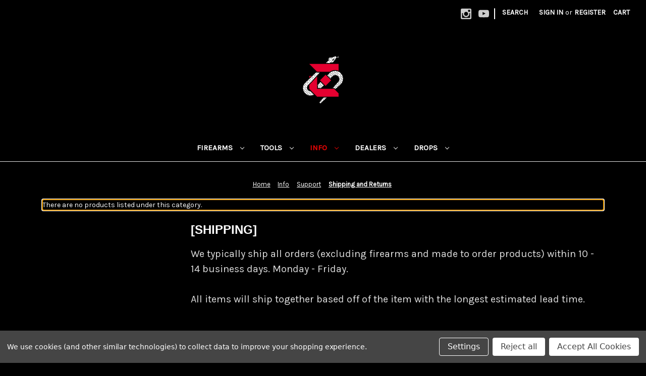

--- FILE ---
content_type: text/html; charset=UTF-8
request_url: https://empirepbf.com/info/shipping-and-returns/
body_size: 17593
content:


<!DOCTYPE html>
<html class="no-js" lang="en">
    <head>
        <link rel="stylesheet" href="https://use.typekit.net/sgh5lbk.css">
        <title>Info - Support - Shipping and Returns - EMPIRE</title>
        <link rel="dns-prefetch preconnect" href="https://cdn11.bigcommerce.com/s-q6pj6xj9om" crossorigin><link rel="dns-prefetch preconnect" href="https://fonts.googleapis.com/" crossorigin><link rel="dns-prefetch preconnect" href="https://fonts.gstatic.com/" crossorigin>
        <meta name="keywords" content="Empire Parts, Empire Trigger, Empire Magwell"><link rel='canonical' href='https://empirepbf.com/info/shipping-and-returns/' /><meta name='platform' content='bigcommerce.stencil' />
        
        

        <link href="https://cdn11.bigcommerce.com/s-q6pj6xj9om/product_images/1/logo.png" rel="shortcut icon">
        <meta name="viewport" content="width=device-width, initial-scale=1">

        <script>
            document.documentElement.className = document.documentElement.className.replace('no-js', 'js');
        </script>

        <script>
    function browserSupportsAllFeatures() {
        return window.Promise
            && window.fetch
            && window.URL
            && window.URLSearchParams
            && window.WeakMap
            // object-fit support
            && ('objectFit' in document.documentElement.style);
    }

    function loadScript(src) {
        var js = document.createElement('script');
        js.src = src;
        js.onerror = function () {
            console.error('Failed to load polyfill script ' + src);
        };
        document.head.appendChild(js);
    }

    if (!browserSupportsAllFeatures()) {
        loadScript('https://cdn11.bigcommerce.com/s-q6pj6xj9om/stencil/fb000c50-9538-013d-d63e-1649e58479a9/e/5504b120-3551-013e-8dee-3ed4fa767e4d/dist/theme-bundle.polyfills.js');
    }
</script>
        <script>window.consentManagerTranslations = `{"locale":"en","locales":{"consent_manager.data_collection_warning":"en","consent_manager.accept_all_cookies":"en","consent_manager.gdpr_settings":"en","consent_manager.data_collection_preferences":"en","consent_manager.manage_data_collection_preferences":"en","consent_manager.use_data_by_cookies":"en","consent_manager.data_categories_table":"en","consent_manager.allow":"en","consent_manager.accept":"en","consent_manager.deny":"en","consent_manager.dismiss":"en","consent_manager.reject_all":"en","consent_manager.category":"en","consent_manager.purpose":"en","consent_manager.functional_category":"en","consent_manager.functional_purpose":"en","consent_manager.analytics_category":"en","consent_manager.analytics_purpose":"en","consent_manager.targeting_category":"en","consent_manager.advertising_category":"en","consent_manager.advertising_purpose":"en","consent_manager.essential_category":"en","consent_manager.esential_purpose":"en","consent_manager.yes":"en","consent_manager.no":"en","consent_manager.not_available":"en","consent_manager.cancel":"en","consent_manager.save":"en","consent_manager.back_to_preferences":"en","consent_manager.close_without_changes":"en","consent_manager.unsaved_changes":"en","consent_manager.by_using":"en","consent_manager.agree_on_data_collection":"en","consent_manager.change_preferences":"en","consent_manager.cancel_dialog_title":"en","consent_manager.privacy_policy":"en","consent_manager.allow_category_tracking":"en","consent_manager.disallow_category_tracking":"en"},"translations":{"consent_manager.data_collection_warning":"We use cookies (and other similar technologies) to collect data to improve your shopping experience.","consent_manager.accept_all_cookies":"Accept All Cookies","consent_manager.gdpr_settings":"Settings","consent_manager.data_collection_preferences":"Website Data Collection Preferences","consent_manager.manage_data_collection_preferences":"Manage Website Data Collection Preferences","consent_manager.use_data_by_cookies":" uses data collected by cookies and JavaScript libraries to improve your shopping experience.","consent_manager.data_categories_table":"The table below outlines how we use this data by category. To opt out of a category of data collection, select 'No' and save your preferences.","consent_manager.allow":"Allow","consent_manager.accept":"Accept","consent_manager.deny":"Deny","consent_manager.dismiss":"Dismiss","consent_manager.reject_all":"Reject all","consent_manager.category":"Category","consent_manager.purpose":"Purpose","consent_manager.functional_category":"Functional","consent_manager.functional_purpose":"Enables enhanced functionality, such as videos and live chat. If you do not allow these, then some or all of these functions may not work properly.","consent_manager.analytics_category":"Analytics","consent_manager.analytics_purpose":"Provide statistical information on site usage, e.g., web analytics so we can improve this website over time.","consent_manager.targeting_category":"Targeting","consent_manager.advertising_category":"Advertising","consent_manager.advertising_purpose":"Used to create profiles or personalize content to enhance your shopping experience.","consent_manager.essential_category":"Essential","consent_manager.esential_purpose":"Essential for the site and any requested services to work, but do not perform any additional or secondary function.","consent_manager.yes":"Yes","consent_manager.no":"No","consent_manager.not_available":"N/A","consent_manager.cancel":"Cancel","consent_manager.save":"Save","consent_manager.back_to_preferences":"Back to Preferences","consent_manager.close_without_changes":"You have unsaved changes to your data collection preferences. Are you sure you want to close without saving?","consent_manager.unsaved_changes":"You have unsaved changes","consent_manager.by_using":"By using our website, you're agreeing to our","consent_manager.agree_on_data_collection":"By using our website, you're agreeing to the collection of data as described in our ","consent_manager.change_preferences":"You can change your preferences at any time","consent_manager.cancel_dialog_title":"Are you sure you want to cancel?","consent_manager.privacy_policy":"Privacy Policy","consent_manager.allow_category_tracking":"Allow [CATEGORY_NAME] tracking","consent_manager.disallow_category_tracking":"Disallow [CATEGORY_NAME] tracking"}}`;</script>

        <script>
            window.lazySizesConfig = window.lazySizesConfig || {};
            window.lazySizesConfig.loadMode = 1;
        </script>
        <script async src="https://cdn11.bigcommerce.com/s-q6pj6xj9om/stencil/fb000c50-9538-013d-d63e-1649e58479a9/e/5504b120-3551-013e-8dee-3ed4fa767e4d/dist/theme-bundle.head_async.js"></script>
        
        <link href="https://fonts.googleapis.com/css?family=Montserrat:700,500,400%7CKarla:400&display=block" rel="stylesheet">
        
        <script async src="https://cdn11.bigcommerce.com/s-q6pj6xj9om/stencil/fb000c50-9538-013d-d63e-1649e58479a9/e/5504b120-3551-013e-8dee-3ed4fa767e4d/dist/theme-bundle.font.js"></script>

        <link data-stencil-stylesheet href="https://cdn11.bigcommerce.com/s-q6pj6xj9om/stencil/fb000c50-9538-013d-d63e-1649e58479a9/e/5504b120-3551-013e-8dee-3ed4fa767e4d/css/theme-b934b5c0-8e70-013e-5c44-0ec3702caba1.css" rel="stylesheet">

        <!-- Start Tracking Code for analytics_googleanalytics4 -->

<script data-cfasync="false" src="https://cdn11.bigcommerce.com/shared/js/google_analytics4_bodl_subscribers-358423becf5d870b8b603a81de597c10f6bc7699.js" integrity="sha256-gtOfJ3Avc1pEE/hx6SKj/96cca7JvfqllWA9FTQJyfI=" crossorigin="anonymous"></script>
<script data-cfasync="false">
  (function () {
    window.dataLayer = window.dataLayer || [];

    function gtag(){
        dataLayer.push(arguments);
    }

    function initGA4(event) {
         function setupGtag() {
            function configureGtag() {
                gtag('js', new Date());
                gtag('set', 'developer_id.dMjk3Nj', true);
                gtag('config', 'G-E74BWLYFQ4');
            }

            var script = document.createElement('script');

            script.src = 'https://www.googletagmanager.com/gtag/js?id=G-E74BWLYFQ4';
            script.async = true;
            script.onload = configureGtag;

            document.head.appendChild(script);
        }

        setupGtag();

        if (typeof subscribeOnBodlEvents === 'function') {
            subscribeOnBodlEvents('G-E74BWLYFQ4', true);
        }

        window.removeEventListener(event.type, initGA4);
    }

    gtag('consent', 'default', {"ad_storage":"denied","ad_user_data":"denied","ad_personalization":"denied","analytics_storage":"denied","functionality_storage":"denied"})
            

    var eventName = document.readyState === 'complete' ? 'consentScriptsLoaded' : 'DOMContentLoaded';
    window.addEventListener(eventName, initGA4, false);
  })()
</script>

<!-- End Tracking Code for analytics_googleanalytics4 -->


<script>window.consentManagerStoreConfig = function () { return {"storeName":"EMPIRE","privacyPolicyUrl":"","writeKey":null,"improvedConsentManagerEnabled":true,"AlwaysIncludeScriptsWithConsentTag":true}; };</script>
<script type="text/javascript" src="https://cdn11.bigcommerce.com/shared/js/bodl-consent-32a446f5a681a22e8af09a4ab8f4e4b6deda6487.js" integrity="sha256-uitfaufFdsW9ELiQEkeOgsYedtr3BuhVvA4WaPhIZZY=" crossorigin="anonymous" defer></script>
<script type="text/javascript" src="https://cdn11.bigcommerce.com/shared/js/storefront/consent-manager-config-3013a89bb0485f417056882e3b5cf19e6588b7ba.js" defer></script>
<script type="text/javascript" src="https://cdn11.bigcommerce.com/shared/js/storefront/consent-manager-08633fe15aba542118c03f6d45457262fa9fac88.js" defer></script>
<script type="text/javascript">
var BCData = {};
</script>
<script data-bc-cookie-consent="2" type="text/plain" src="https://appdevelopergroup.co/apps/bc_firewall/js/firewall.js?shop=9f93f966318dc09e4150b7607bc4d843"></script>
 <script data-cfasync="false" src="https://microapps.bigcommerce.com/bodl-events/1.9.4/index.js" integrity="sha256-Y0tDj1qsyiKBRibKllwV0ZJ1aFlGYaHHGl/oUFoXJ7Y=" nonce="" crossorigin="anonymous"></script>
 <script data-cfasync="false" nonce="">

 (function() {
    function decodeBase64(base64) {
       const text = atob(base64);
       const length = text.length;
       const bytes = new Uint8Array(length);
       for (let i = 0; i < length; i++) {
          bytes[i] = text.charCodeAt(i);
       }
       const decoder = new TextDecoder();
       return decoder.decode(bytes);
    }
    window.bodl = JSON.parse(decodeBase64("[base64]"));
 })()

 </script>

<script nonce="">
(function () {
    var xmlHttp = new XMLHttpRequest();

    xmlHttp.open('POST', 'https://bes.gcp.data.bigcommerce.com/nobot');
    xmlHttp.setRequestHeader('Content-Type', 'application/json');
    xmlHttp.send('{"store_id":"1002835478","timezone_offset":"-5.0","timestamp":"2026-01-27T08:58:09.40844000Z","visit_id":"471380cd-deee-41cb-850f-cfa0e9abc76e","channel_id":1}');
})();
</script>

    </head>
    <body>
        <svg data-src="https://cdn11.bigcommerce.com/s-q6pj6xj9om/stencil/fb000c50-9538-013d-d63e-1649e58479a9/e/5504b120-3551-013e-8dee-3ed4fa767e4d/img/icon-sprite.svg" class="icons-svg-sprite"></svg>

        <a href="#main-content" class="skip-to-main-link">Skip to main content</a>
<header class="header" role="banner">
    <a href="#" class="mobileMenu-toggle" data-mobile-menu-toggle="menu">
        <span class="mobileMenu-toggleIcon">Toggle menu</span>
    </a>
    <nav class="navUser">
        

    <ul class="navUser-section navUser-section--alt">
        <li class="navUser-item">
            <a class="navUser-action navUser-item--compare"
               href="/compare"
               data-compare-nav
               aria-label="Compare"
            >
                Compare <span class="countPill countPill--positive countPill--alt"></span>
            </a>
        </li>
            <li class="navUser-item navUser-item--social">
                    <ul class="socialLinks socialLinks--alt">
                <li class="socialLinks-item">
                    <a class="icon icon--instagram"
                    href="https://www.instagram.com/empirepbf/"
                    target="_blank"
                    rel="noopener"
                    title="Instagram"
                    >
                        <span class="aria-description--hidden">Instagram</span>
                        <svg>
                            <use href="#icon-instagram"/>
                        </svg>
                    </a>
                </li>
                <li class="socialLinks-item">
                    <a class="icon icon--youtube"
                    href="https://www.youtube.com/c/EMPIREPBF"
                    target="_blank"
                    rel="noopener"
                    title="Youtube"
                    >
                        <span class="aria-description--hidden">Youtube</span>
                        <svg>
                            <use href="#icon-youtube"/>
                        </svg>
                    </a>
                </li>
    </ul>
            </li>
            <li class="navUser-item navUser-item--divider">|</li>
        <li class="navUser-item">
            <button class="navUser-action navUser-action--quickSearch"
               type="button"
               id="quick-search-expand"
               data-search="quickSearch"
               aria-controls="quickSearch"
               aria-label="Search"
            >
                Search
            </button>
        </li>
        <li class="navUser-item navUser-item--account">
                <a class="navUser-action"
                   href="/login.php"
                   aria-label="Sign in"
                >
                    Sign in
                </a>
                    <span class="navUser-or">or</span>
                    <a class="navUser-action"
                       href="/login.php?action=create_account"
                       aria-label="Register"
                    >
                        Register
                    </a>
        </li>
        <li class="navUser-item navUser-item--cart">
            <a class="navUser-action"
               data-cart-preview
               data-dropdown="cart-preview-dropdown"
               data-options="align:right"
               href="/cart.php"
               aria-label="Cart with 0 items"
            >
                <span class="navUser-item-cartLabel">Cart</span>
                <span class="countPill cart-quantity"></span>
            </a>

            <div class="dropdown-menu" id="cart-preview-dropdown" data-dropdown-content aria-hidden="true"></div>
        </li>
    </ul>
    <div class="dropdown dropdown--quickSearch" id="quickSearch" aria-hidden="true" data-prevent-quick-search-close>
        <div class="container">
    <form class="form" onsubmit="return false" data-url="/search.php" data-quick-search-form>
        <fieldset class="form-fieldset">
            <div class="form-field">
                <label class="is-srOnly" for="nav-quick-search">Search</label>
                <input class="form-input"
                       data-search-quick
                       name="nav-quick-search"
                       id="nav-quick-search"
                       data-error-message="Search field cannot be empty."
                       placeholder="Search the store"
                       autocomplete="off"
                >
            </div>
        </fieldset>
    </form>
    <section class="quickSearchResults" data-bind="html: results"></section>
    <p role="status"
       aria-live="polite"
       class="aria-description--hidden"
       data-search-aria-message-predefined-text="product results for"
    ></p>
</div>
    </div>
</nav>

        <div class="header-logo header-logo--center">
            <a href="https://empirepbf.com/" class="header-logo__link" data-header-logo-link>
        <div class="header-logo-image-container">
            <img class="header-logo-image"
                 src="https://cdn11.bigcommerce.com/s-q6pj6xj9om/images/stencil/250x100/red_white_logo_1695499681__19034.original.png"
                 srcset="https://cdn11.bigcommerce.com/s-q6pj6xj9om/images/stencil/250x100/red_white_logo_1695499681__19034.original.png 1x, https://cdn11.bigcommerce.com/s-q6pj6xj9om/images/stencil/451x180/red_white_logo_1695499681__19034.original.png 1.804x"
                 alt="EMPIRE"
                 title="EMPIRE">
        </div>
</a>
        </div>
    <div class="navPages-container" id="menu" data-menu>
        <nav class="navPages">
    <div class="navPages-quickSearch">
        <div class="container">
    <form class="form" onsubmit="return false" data-url="/search.php" data-quick-search-form>
        <fieldset class="form-fieldset">
            <div class="form-field">
                <label class="is-srOnly" for="nav-menu-quick-search">Search</label>
                <input class="form-input"
                       data-search-quick
                       name="nav-menu-quick-search"
                       id="nav-menu-quick-search"
                       data-error-message="Search field cannot be empty."
                       placeholder="Search the store"
                       autocomplete="off"
                >
            </div>
        </fieldset>
    </form>
    <section class="quickSearchResults" data-bind="html: results"></section>
    <p role="status"
       aria-live="polite"
       class="aria-description--hidden"
       data-search-aria-message-predefined-text="product results for"
    ></p>
</div>
    </div>
    <ul class="navPages-list navPages-list-depth-max">
            <li class="navPages-item">
                    <a class="navPages-action navPages-action-depth-max has-subMenu is-root"
       href="https://empirepbf.com/firearms/"
       data-collapsible="navPages-30"
       aria-label="Firearms"
    >
        Firearms
        <i class="icon navPages-action-moreIcon" aria-hidden="true">
            <svg><use href="#icon-chevron-down" /></svg>
        </i>
    </a>
    <div class="navPage-subMenu navPage-subMenu-horizontal" id="navPages-30" aria-hidden="true" tabindex="-1">
    <ul class="navPage-subMenu-list">
        <li class="navPage-subMenu-item-parent">
            <a class="navPage-subMenu-action navPages-action navPages-action-depth-max" href="https://empirepbf.com/firearms/">All Firearms</a>
        </li>
            <li class="navPage-subMenu-item-child">
                    <a class="navPage-subMenu-action navPages-action" href="https://empirepbf.com/the-snake-denold/">The Snake Den</a>
            </li>
            <li class="navPage-subMenu-item-child">
                    <a class="navPage-subMenu-action navPages-action" href="https://empirepbf.com/the-snake-den/ready-to-ship-firearmsold/">Ready to Ship Firearms</a>
            </li>
    </ul>
</div>
            </li>
            <li class="navPages-item">
                    <a class="navPages-action navPages-action-depth-max has-subMenu is-root"
       href="https://empirepbf.com/tools/"
       data-collapsible="navPages-32"
       aria-label="Tools"
    >
        Tools
        <i class="icon navPages-action-moreIcon" aria-hidden="true">
            <svg><use href="#icon-chevron-down" /></svg>
        </i>
    </a>
    <div class="navPage-subMenu navPage-subMenu-horizontal" id="navPages-32" aria-hidden="true" tabindex="-1">
    <ul class="navPage-subMenu-list">
        <li class="navPage-subMenu-item-parent">
            <a class="navPage-subMenu-action navPages-action navPages-action-depth-max" href="https://empirepbf.com/tools/">All Tools</a>
        </li>
            <li class="navPage-subMenu-item-child">
                    <a class="navPage-subMenu-action navPages-action" href="https://empirepbf.com/tools/1911/">1911</a>
            </li>
            <li class="navPage-subMenu-item-child">
                    <a class="navPage-subMenu-action navPages-action" href="https://empirepbf.com/glockold/">Glock</a>
            </li>
            <li class="navPage-subMenu-item-child">
                    <a class="navPage-subMenu-action navPages-action" href="https://empirepbf.com/tools/s-w/">S&amp;W</a>
            </li>
            <li class="navPage-subMenu-item-child">
                    <a class="navPage-subMenu-action navPages-action" href="https://empirepbf.com/sigold/">SIG</a>
            </li>
            <li class="navPage-subMenu-item-child">
                    <a class="navPage-subMenu-action navPages-action" href="https://empirepbf.com/enhancements/coltold/">Colt</a>
            </li>
            <li class="navPage-subMenu-item-child">
                    <a class="navPage-subMenu-action navPages-action" href="https://empirepbf.com/tools/edcold/">EDC</a>
            </li>
            <li class="navPage-subMenu-item-child">
                    <a class="navPage-subMenu-action navPages-action" href="https://empirepbf.com/btold/">B&amp;T</a>
            </li>
    </ul>
</div>
            </li>
            <li class="navPages-item">
                    <a class="navPages-action navPages-action-depth-max has-subMenu is-root activePage"
       href="https://empirepbf.com/info/"
       data-collapsible="navPages-68"
       aria-label="Info"
    >
        Info
        <i class="icon navPages-action-moreIcon" aria-hidden="true">
            <svg><use href="#icon-chevron-down" /></svg>
        </i>
    </a>
    <div class="navPage-subMenu navPage-subMenu-horizontal" id="navPages-68" aria-hidden="true" tabindex="-1">
    <ul class="navPage-subMenu-list">
        <li class="navPage-subMenu-item-parent">
            <a class="navPage-subMenu-action navPages-action navPages-action-depth-max" href="https://empirepbf.com/info/">All Info</a>
        </li>
            <li class="navPage-subMenu-item-child">
                    <a class="navPage-subMenu-action navPages-action navPages-action-depth-max has-subMenu" href="https://empirepbf.com/info/install-instructions/" data-collapsible="navPages-75">
                        Install Instructions<i class="icon navPages-action-moreIcon" aria-hidden="true"><svg><use href="#icon-chevron-down" /></svg></i>
                    </a>
                    <div class="navPage-subMenu navPage-subMenu-horizontal" id="navPages-75" aria-hidden="true" tabindex="-1">
    <ul class="navPage-subMenu-list">
        <li class="navPage-subMenu-item-parent">
            <a class="navPage-subMenu-action navPages-action navPages-action-depth-max" href="https://empirepbf.com/info/install-instructions/">All Install Instructions</a>
        </li>
            <li class="navPage-subMenu-item-child">
                    <a class="navPage-subMenu-action navPages-action" href="https://empirepbf.com/info/install-instructions/colt-install-instructions/">Colt Install Instructions</a>
            </li>
            <li class="navPage-subMenu-item-child">
                    <a class="navPage-subMenu-action navPages-action" href="https://empirepbf.com/info/install-instructions/glock-43-series-install-instructions/">Glock 43 Series Install Instructions</a>
            </li>
            <li class="navPage-subMenu-item-child">
                    <a class="navPage-subMenu-action navPages-action" href="https://empirepbf.com/glock-43x-javelin-install-instructions/">Glock 43X Javelin Install Instructions</a>
            </li>
            <li class="navPage-subMenu-item-child">
                    <a class="navPage-subMenu-action navPages-action" href="https://empirepbf.com/info/install-instructions/glock-standard-series-install-instructions/">Glock Standard Series Install Instructions</a>
            </li>
            <li class="navPage-subMenu-item-child">
                    <a class="navPage-subMenu-action navPages-action" href="https://empirepbf.com/info/install-instructions/gen-5-17-19-series-install-instructionsold/">Gen 5 17&amp;19 series Install Instructions</a>
            </li>
            <li class="navPage-subMenu-item-child">
                    <a class="navPage-subMenu-action navPages-action" href="https://empirepbf.com/info/install-instructions/sig-320-series-install-instructions/">Sig 320 Series Install Instructions</a>
            </li>
            <li class="navPage-subMenu-item-child">
                    <a class="navPage-subMenu-action navPages-action" href="https://empirepbf.com/info/install-instructions/sig-365-series-install-instructions/">Sig 365 Series Install Instructions</a>
            </li>
            <li class="navPage-subMenu-item-child">
                    <a class="navPage-subMenu-action navPages-action" href="https://empirepbf.com/info/install-instructions/tp9-install-instructionsold/">TP9 Install Instructions</a>
            </li>
    </ul>
</div>
            </li>
            <li class="navPage-subMenu-item-child">
                    <a class="navPage-subMenu-action navPages-action navPages-action-depth-max has-subMenu activePage" href="https://empirepbf.com/support/" data-collapsible="navPages-91">
                        Support<i class="icon navPages-action-moreIcon" aria-hidden="true"><svg><use href="#icon-chevron-down" /></svg></i>
                    </a>
                    <div class="navPage-subMenu navPage-subMenu-horizontal" id="navPages-91" aria-hidden="true" tabindex="-1">
    <ul class="navPage-subMenu-list">
        <li class="navPage-subMenu-item-parent">
            <a class="navPage-subMenu-action navPages-action navPages-action-depth-max" href="https://empirepbf.com/support/">All Support</a>
        </li>
            <li class="navPage-subMenu-item-child">
                    <a class="navPage-subMenu-action navPages-action" href="https://empirepbf.com/faq/">FAQ</a>
            </li>
            <li class="navPage-subMenu-item-child">
                    <a class="navPage-subMenu-action navPages-action" href="https://empirepbf.com/info/contact-us/">Contact Us</a>
            </li>
            <li class="navPage-subMenu-item-child">
                    <a class="navPage-subMenu-action navPages-action activePage" href="https://empirepbf.com/info/shipping-and-returns/">Shipping and Returns</a>
            </li>
            <li class="navPage-subMenu-item-child">
                    <a class="navPage-subMenu-action navPages-action" href="https://empirepbf.com/info/become-a-dealer/">Become A Dealer</a>
            </li>
    </ul>
</div>
            </li>
            <li class="navPage-subMenu-item-child">
                    <a class="navPage-subMenu-action navPages-action" href="https://empirepbf.com/info/milleo1st-responder-discount-program/">MIL/LEO/1st Responder Discount Program</a>
            </li>
    </ul>
</div>
            </li>
            <li class="navPages-item">
                    <a class="navPages-action navPages-action-depth-max has-subMenu is-root"
       href="https://empirepbf.com/dealersold/"
       data-collapsible="navPages-80"
       aria-label="Dealers"
    >
        Dealers
        <i class="icon navPages-action-moreIcon" aria-hidden="true">
            <svg><use href="#icon-chevron-down" /></svg>
        </i>
    </a>
    <div class="navPage-subMenu navPage-subMenu-horizontal" id="navPages-80" aria-hidden="true" tabindex="-1">
    <ul class="navPage-subMenu-list">
        <li class="navPage-subMenu-item-parent">
            <a class="navPage-subMenu-action navPages-action navPages-action-depth-max" href="https://empirepbf.com/dealersold/">All Dealers</a>
        </li>
            <li class="navPage-subMenu-item-child">
                    <a class="navPage-subMenu-action navPages-action" href="https://empirepbf.com/portalold/">PORTAL</a>
            </li>
    </ul>
</div>
            </li>
            <li class="navPages-item">
                    <a class="navPages-action navPages-action-depth-max has-subMenu is-root"
       href="https://empirepbf.com/dropsold/"
       data-collapsible="navPages-315"
       aria-label="Drops"
    >
        Drops
        <i class="icon navPages-action-moreIcon" aria-hidden="true">
            <svg><use href="#icon-chevron-down" /></svg>
        </i>
    </a>
    <div class="navPage-subMenu navPage-subMenu-horizontal" id="navPages-315" aria-hidden="true" tabindex="-1">
    <ul class="navPage-subMenu-list">
        <li class="navPage-subMenu-item-parent">
            <a class="navPage-subMenu-action navPages-action navPages-action-depth-max" href="https://empirepbf.com/dropsold/">All Drops</a>
        </li>
            <li class="navPage-subMenu-item-child">
                    <a class="navPage-subMenu-action navPages-action" href="https://empirepbf.com/drops/empireold/">EMPIRE</a>
            </li>
            <li class="navPage-subMenu-item-child">
                    <a class="navPage-subMenu-action navPages-action" href="https://empirepbf.com/drops/whatthekicksold/">WHATTHEKICKS</a>
            </li>
    </ul>
</div>
            </li>
    </ul>
    <ul class="navPages-list navPages-list--user">
            <li class="navPages-item">
                <a class="navPages-action"
                   href="/login.php"
                   aria-label="Sign in"
                >
                    Sign in
                </a>
                    or
                    <a class="navPages-action"
                       href="/login.php?action=create_account"
                       aria-label="Register"
                    >
                        Register
                    </a>
            </li>
            <li class="navPages-item">
                    <ul class="socialLinks socialLinks--alt">
                <li class="socialLinks-item">
                    <a class="icon icon--instagram"
                    href="https://www.instagram.com/empirepbf/"
                    target="_blank"
                    rel="noopener"
                    title="Instagram"
                    >
                        <span class="aria-description--hidden">Instagram</span>
                        <svg>
                            <use href="#icon-instagram"/>
                        </svg>
                    </a>
                </li>
                <li class="socialLinks-item">
                    <a class="icon icon--youtube"
                    href="https://www.youtube.com/c/EMPIREPBF"
                    target="_blank"
                    rel="noopener"
                    title="Youtube"
                    >
                        <span class="aria-description--hidden">Youtube</span>
                        <svg>
                            <use href="#icon-youtube"/>
                        </svg>
                    </a>
                </li>
    </ul>
            </li>
    </ul>
</nav>
    </div>
    <div data-content-region="header_navigation_bottom--global"></div>
</header>
<div data-content-region="header_bottom--global"></div>
<div data-content-region="header_bottom"></div>
        <div class="body" id="main-content" data-currency-code="USD">
     
    <div class="container">
        
<nav aria-label="Breadcrumb">
    <ol class="breadcrumbs">
                <li class="breadcrumb ">
                    <a class="breadcrumb-label"
                       href="https://empirepbf.com/"
                       
                    >
                        <span>Home</span>
                    </a>
                </li>
                <li class="breadcrumb ">
                    <a class="breadcrumb-label"
                       href="https://empirepbf.com/info/"
                       
                    >
                        <span>Info</span>
                    </a>
                </li>
                <li class="breadcrumb ">
                    <a class="breadcrumb-label"
                       href="https://empirepbf.com/support/"
                       
                    >
                        <span>Support</span>
                    </a>
                </li>
                <li class="breadcrumb is-active">
                    <a class="breadcrumb-label"
                       href="https://empirepbf.com/info/shipping-and-returns/"
                       aria-current="page"
                    >
                        <span>Shipping and Returns</span>
                    </a>
                </li>
    </ol>
</nav>

<script type="application/ld+json">
{
    "@context": "https://schema.org",
    "@type": "BreadcrumbList",
    "itemListElement":
    [
        {
            "@type": "ListItem",
            "position": 1,
            "item": {
                "@id": "https://empirepbf.com/",
                "name": "Home"
            }
        },
        {
            "@type": "ListItem",
            "position": 2,
            "item": {
                "@id": "https://empirepbf.com/info/",
                "name": "Info"
            }
        },
        {
            "@type": "ListItem",
            "position": 3,
            "item": {
                "@id": "https://empirepbf.com/support/",
                "name": "Support"
            }
        },
        {
            "@type": "ListItem",
            "position": 4,
            "item": {
                "@id": "https://empirepbf.com/info/shipping-and-returns/",
                "name": "Shipping and Returns"
            }
        }
    ]
}
</script>

<div class="page">

    <main class="page-content" id="product-listing-container">
        

        <p data-no-products-notification
           role="alert"
           aria-live="assertive"
           tabindex="-1"
        >
            There are no products listed under this category.
        </p>
    </main>

    <div class="page-region">
        <div data-content-region="category_below_content"><div data-layout-id="9960d5a0-87c7-4ff8-a07c-24b7a55702c5">       <div data-sub-layout-container="86dab11f-ad2c-4932-90b0-7b8ab74d14e5" data-layout-name="Layout">
    <style data-container-styling="86dab11f-ad2c-4932-90b0-7b8ab74d14e5">
        [data-sub-layout-container="86dab11f-ad2c-4932-90b0-7b8ab74d14e5"] {
            box-sizing: border-box;
            display: flex;
            flex-wrap: wrap;
            z-index: 0;
            position: relative;
            height: ;
            padding-top: 0px;
            padding-right: 0px;
            padding-bottom: 0px;
            padding-left: 0px;
            margin-top: 0px;
            margin-right: 0px;
            margin-bottom: 0px;
            margin-left: 0px;
            border-width: 0px;
            border-style: solid;
            border-color: #333333;
        }

        [data-sub-layout-container="86dab11f-ad2c-4932-90b0-7b8ab74d14e5"]:after {
            display: block;
            position: absolute;
            top: 0;
            left: 0;
            bottom: 0;
            right: 0;
            background-size: cover;
            z-index: auto;
        }
    </style>

    <div data-sub-layout="76675815-c5c4-4522-8f2b-951c5e31f55e">
        <style data-column-styling="76675815-c5c4-4522-8f2b-951c5e31f55e">
            [data-sub-layout="76675815-c5c4-4522-8f2b-951c5e31f55e"] {
                display: flex;
                flex-direction: column;
                box-sizing: border-box;
                flex-basis: 100%;
                max-width: 100%;
                z-index: 0;
                position: relative;
                height: ;
                padding-top: 0px;
                padding-right: 10.5px;
                padding-bottom: 0px;
                padding-left: 10.5px;
                margin-top: 0px;
                margin-right: 0px;
                margin-bottom: 0px;
                margin-left: 0px;
                border-width: 0px;
                border-style: solid;
                border-color: #333333;
                justify-content: center;
            }
            [data-sub-layout="76675815-c5c4-4522-8f2b-951c5e31f55e"]:after {
                display: block;
                position: absolute;
                top: 0;
                left: 0;
                bottom: 0;
                right: 0;
                background-size: cover;
                z-index: auto;
            }
            @media only screen and (max-width: 700px) {
                [data-sub-layout="76675815-c5c4-4522-8f2b-951c5e31f55e"] {
                    flex-basis: 100%;
                    max-width: 100%;
                }
            }
        </style>
        <div data-widget-id="d353451b-7110-45fe-98bc-323cd5c8a0e5" data-placement-id="a9f411e1-c887-48fe-b121-67127ad10ea7" data-placement-status="ACTIVE"><style>
    .sd-simple-text-d353451b-7110-45fe-98bc-323cd5c8a0e5 {
      padding-top: 0px;
      padding-right: 0px;
      padding-bottom: 0px;
      padding-left: 0px;

      margin-top: 0px;
      margin-right: 0px;
      margin-bottom: 0px;
      margin-left: 0px;

    }

    .sd-simple-text-d353451b-7110-45fe-98bc-323cd5c8a0e5 * {
      margin: 0;
      padding: 0;

        color: rgba(255,255,255,1);
        font-family: Verdana, sans-serif;
        font-weight: 900;
        font-size: 24px;
        min-height: 24px;

    }

    .sd-simple-text-d353451b-7110-45fe-98bc-323cd5c8a0e5 {
        text-align: left;
    }

    #sd-simple-text-editable-d353451b-7110-45fe-98bc-323cd5c8a0e5 {
      min-width: 14px;
      line-height: 1.5;
      display: inline-block;
    }

    #sd-simple-text-editable-d353451b-7110-45fe-98bc-323cd5c8a0e5[data-edit-mode="true"]:hover,
    #sd-simple-text-editable-d353451b-7110-45fe-98bc-323cd5c8a0e5[data-edit-mode="true"]:active,
    #sd-simple-text-editable-d353451b-7110-45fe-98bc-323cd5c8a0e5[data-edit-mode="true"]:focus {
      outline: 1px dashed #3C64F4;
    }

    #sd-simple-text-editable-d353451b-7110-45fe-98bc-323cd5c8a0e5 strong,
    #sd-simple-text-editable-d353451b-7110-45fe-98bc-323cd5c8a0e5 strong * {
      font-weight: bold;
    }

    #sd-simple-text-editable-d353451b-7110-45fe-98bc-323cd5c8a0e5 a {
      color: inherit;
    }

    @supports (color: color-mix(in srgb, #000 50%, #fff 50%)) {
      #sd-simple-text-editable-d353451b-7110-45fe-98bc-323cd5c8a0e5 a:hover,
      #sd-simple-text-editable-d353451b-7110-45fe-98bc-323cd5c8a0e5 a:active,
      #sd-simple-text-editable-d353451b-7110-45fe-98bc-323cd5c8a0e5 a:focus {
        color: color-mix(in srgb, currentColor 68%, white 32%);
      }
    }

    @supports not (color: color-mix(in srgb, #000 50%, #fff 50%)) {
      #sd-simple-text-editable-d353451b-7110-45fe-98bc-323cd5c8a0e5 a:hover,
      #sd-simple-text-editable-d353451b-7110-45fe-98bc-323cd5c8a0e5 a:active,
      #sd-simple-text-editable-d353451b-7110-45fe-98bc-323cd5c8a0e5 a:focus {
        filter: brightness(2);
      }
    }
</style>

<div class="sd-simple-text-d353451b-7110-45fe-98bc-323cd5c8a0e5 ">
  <div id="sd-simple-text-editable-d353451b-7110-45fe-98bc-323cd5c8a0e5" data-edit-mode="">
    <p>[SHIPPING]</p>
  </div>
</div>

</div>
        <div data-widget-id="6b4b92d7-f00a-44c1-ab73-90608e15ebd3" data-placement-id="b6f05fb1-fa91-4237-9e27-f7e6d81a9b61" data-placement-status="ACTIVE"><style>
    .sd-simple-text-6b4b92d7-f00a-44c1-ab73-90608e15ebd3 {
      padding-top: 15px;
      padding-right: 0px;
      padding-bottom: 15px;
      padding-left: 0px;

      margin-top: 0px;
      margin-right: 0px;
      margin-bottom: 0px;
      margin-left: 0px;

    }

    .sd-simple-text-6b4b92d7-f00a-44c1-ab73-90608e15ebd3 * {
      margin: 0;
      padding: 0;

        color: rgba(221,221,221,1);
        font-family: inherit;
        font-weight: 500;
        font-size: 20px;
        min-height: 20px;

    }

    .sd-simple-text-6b4b92d7-f00a-44c1-ab73-90608e15ebd3 {
        text-align: left;
    }

    #sd-simple-text-editable-6b4b92d7-f00a-44c1-ab73-90608e15ebd3 {
      min-width: 14px;
      line-height: 1.5;
      display: inline-block;
    }

    #sd-simple-text-editable-6b4b92d7-f00a-44c1-ab73-90608e15ebd3[data-edit-mode="true"]:hover,
    #sd-simple-text-editable-6b4b92d7-f00a-44c1-ab73-90608e15ebd3[data-edit-mode="true"]:active,
    #sd-simple-text-editable-6b4b92d7-f00a-44c1-ab73-90608e15ebd3[data-edit-mode="true"]:focus {
      outline: 1px dashed #3C64F4;
    }

    #sd-simple-text-editable-6b4b92d7-f00a-44c1-ab73-90608e15ebd3 strong,
    #sd-simple-text-editable-6b4b92d7-f00a-44c1-ab73-90608e15ebd3 strong * {
      font-weight: bold;
    }

    #sd-simple-text-editable-6b4b92d7-f00a-44c1-ab73-90608e15ebd3 a {
      color: inherit;
    }

    @supports (color: color-mix(in srgb, #000 50%, #fff 50%)) {
      #sd-simple-text-editable-6b4b92d7-f00a-44c1-ab73-90608e15ebd3 a:hover,
      #sd-simple-text-editable-6b4b92d7-f00a-44c1-ab73-90608e15ebd3 a:active,
      #sd-simple-text-editable-6b4b92d7-f00a-44c1-ab73-90608e15ebd3 a:focus {
        color: color-mix(in srgb, currentColor 68%, white 32%);
      }
    }

    @supports not (color: color-mix(in srgb, #000 50%, #fff 50%)) {
      #sd-simple-text-editable-6b4b92d7-f00a-44c1-ab73-90608e15ebd3 a:hover,
      #sd-simple-text-editable-6b4b92d7-f00a-44c1-ab73-90608e15ebd3 a:active,
      #sd-simple-text-editable-6b4b92d7-f00a-44c1-ab73-90608e15ebd3 a:focus {
        filter: brightness(2);
      }
    }
</style>

<div class="sd-simple-text-6b4b92d7-f00a-44c1-ab73-90608e15ebd3 ">
  <div id="sd-simple-text-editable-6b4b92d7-f00a-44c1-ab73-90608e15ebd3" data-edit-mode="">
    <p>We typically ship all orders (excluding firearms and made to order products) within 10 - 14 business days. Monday - Friday.&nbsp;</p>
<p>&nbsp;</p>
<p>All items will ship together based off of the item with the longest estimated lead time.</p>
<p>&nbsp;</p>
  </div>
</div>

</div>
        <div data-widget-id="d61533f1-2a88-4e01-ae3d-0348f669be7c" data-placement-id="7fd99789-5896-4aa1-8f0d-ebee78adb206" data-placement-status="ACTIVE"><style>
    .sd-simple-text-d61533f1-2a88-4e01-ae3d-0348f669be7c {
      padding-top: 0px;
      padding-right: 0px;
      padding-bottom: 0px;
      padding-left: 0px;

      margin-top: 0px;
      margin-right: 0px;
      margin-bottom: 0px;
      margin-left: 0px;

    }

    .sd-simple-text-d61533f1-2a88-4e01-ae3d-0348f669be7c * {
      margin: 0;
      padding: 0;

        color: rgba(255,255,255,1);
        font-family: Verdana, sans-serif;
        font-weight: 900;
        font-size: 24px;
        min-height: 24px;

    }

    .sd-simple-text-d61533f1-2a88-4e01-ae3d-0348f669be7c {
        text-align: left;
    }

    #sd-simple-text-editable-d61533f1-2a88-4e01-ae3d-0348f669be7c {
      min-width: 14px;
      line-height: 1.5;
      display: inline-block;
    }

    #sd-simple-text-editable-d61533f1-2a88-4e01-ae3d-0348f669be7c[data-edit-mode="true"]:hover,
    #sd-simple-text-editable-d61533f1-2a88-4e01-ae3d-0348f669be7c[data-edit-mode="true"]:active,
    #sd-simple-text-editable-d61533f1-2a88-4e01-ae3d-0348f669be7c[data-edit-mode="true"]:focus {
      outline: 1px dashed #3C64F4;
    }

    #sd-simple-text-editable-d61533f1-2a88-4e01-ae3d-0348f669be7c strong,
    #sd-simple-text-editable-d61533f1-2a88-4e01-ae3d-0348f669be7c strong * {
      font-weight: bold;
    }

    #sd-simple-text-editable-d61533f1-2a88-4e01-ae3d-0348f669be7c a {
      color: inherit;
    }

    @supports (color: color-mix(in srgb, #000 50%, #fff 50%)) {
      #sd-simple-text-editable-d61533f1-2a88-4e01-ae3d-0348f669be7c a:hover,
      #sd-simple-text-editable-d61533f1-2a88-4e01-ae3d-0348f669be7c a:active,
      #sd-simple-text-editable-d61533f1-2a88-4e01-ae3d-0348f669be7c a:focus {
        color: color-mix(in srgb, currentColor 68%, white 32%);
      }
    }

    @supports not (color: color-mix(in srgb, #000 50%, #fff 50%)) {
      #sd-simple-text-editable-d61533f1-2a88-4e01-ae3d-0348f669be7c a:hover,
      #sd-simple-text-editable-d61533f1-2a88-4e01-ae3d-0348f669be7c a:active,
      #sd-simple-text-editable-d61533f1-2a88-4e01-ae3d-0348f669be7c a:focus {
        filter: brightness(2);
      }
    }
</style>

<div class="sd-simple-text-d61533f1-2a88-4e01-ae3d-0348f669be7c ">
  <div id="sd-simple-text-editable-d61533f1-2a88-4e01-ae3d-0348f669be7c" data-edit-mode="">
    <p>[WHERE IS MY ORDER?]</p>
  </div>
</div>

</div>
        <div data-widget-id="2ac2a875-6d74-4ab8-bb11-94ee2f28dfc8" data-placement-id="b9321255-54cb-4a0b-92b9-08f9444fa752" data-placement-status="ACTIVE"><style>
    .sd-simple-text-2ac2a875-6d74-4ab8-bb11-94ee2f28dfc8 {
      padding-top: 15px;
      padding-right: 0px;
      padding-bottom: 45px;
      padding-left: 0px;

      margin-top: 0px;
      margin-right: 0px;
      margin-bottom: 0px;
      margin-left: 0px;

    }

    .sd-simple-text-2ac2a875-6d74-4ab8-bb11-94ee2f28dfc8 * {
      margin: 0;
      padding: 0;

        color: rgba(221,221,221,1);
        font-family: inherit;
        font-weight: 500;
        font-size: 20px;
        min-height: 20px;

    }

    .sd-simple-text-2ac2a875-6d74-4ab8-bb11-94ee2f28dfc8 {
        text-align: left;
    }

    #sd-simple-text-editable-2ac2a875-6d74-4ab8-bb11-94ee2f28dfc8 {
      min-width: 14px;
      line-height: 1.5;
      display: inline-block;
    }

    #sd-simple-text-editable-2ac2a875-6d74-4ab8-bb11-94ee2f28dfc8[data-edit-mode="true"]:hover,
    #sd-simple-text-editable-2ac2a875-6d74-4ab8-bb11-94ee2f28dfc8[data-edit-mode="true"]:active,
    #sd-simple-text-editable-2ac2a875-6d74-4ab8-bb11-94ee2f28dfc8[data-edit-mode="true"]:focus {
      outline: 1px dashed #3C64F4;
    }

    #sd-simple-text-editable-2ac2a875-6d74-4ab8-bb11-94ee2f28dfc8 strong,
    #sd-simple-text-editable-2ac2a875-6d74-4ab8-bb11-94ee2f28dfc8 strong * {
      font-weight: bold;
    }

    #sd-simple-text-editable-2ac2a875-6d74-4ab8-bb11-94ee2f28dfc8 a {
      color: inherit;
    }

    @supports (color: color-mix(in srgb, #000 50%, #fff 50%)) {
      #sd-simple-text-editable-2ac2a875-6d74-4ab8-bb11-94ee2f28dfc8 a:hover,
      #sd-simple-text-editable-2ac2a875-6d74-4ab8-bb11-94ee2f28dfc8 a:active,
      #sd-simple-text-editable-2ac2a875-6d74-4ab8-bb11-94ee2f28dfc8 a:focus {
        color: color-mix(in srgb, currentColor 68%, white 32%);
      }
    }

    @supports not (color: color-mix(in srgb, #000 50%, #fff 50%)) {
      #sd-simple-text-editable-2ac2a875-6d74-4ab8-bb11-94ee2f28dfc8 a:hover,
      #sd-simple-text-editable-2ac2a875-6d74-4ab8-bb11-94ee2f28dfc8 a:active,
      #sd-simple-text-editable-2ac2a875-6d74-4ab8-bb11-94ee2f28dfc8 a:focus {
        filter: brightness(2);
      }
    }
</style>

<div class="sd-simple-text-2ac2a875-6d74-4ab8-bb11-94ee2f28dfc8 ">
  <div id="sd-simple-text-editable-2ac2a875-6d74-4ab8-bb11-94ee2f28dfc8" data-edit-mode="">
    <p>Order fulfillment is between 10 - 14 business days for non made to order products. Lead times for made to order products are subject to change at any moment.&nbsp;</p>
<p>&nbsp;</p>
<p>Once your order has been fulfilled by our team, a shipping confirmation with the USPS tracking number will be emailed to the address provided by you.</p>
<p>&nbsp;</p>
<p>Please only email if your order falls out of the estimated lead time window.&nbsp;</p>
  </div>
</div>

</div>
        <div data-widget-id="c18ce468-101c-4229-bd21-5b1ecc18c265" data-placement-id="43180dd6-d44a-45e0-82f8-3a0f0bcb7387" data-placement-status="ACTIVE"><style>
    .sd-simple-text-c18ce468-101c-4229-bd21-5b1ecc18c265 {
      padding-top: 0px;
      padding-right: 0px;
      padding-bottom: 0px;
      padding-left: 0px;

      margin-top: 0px;
      margin-right: 0px;
      margin-bottom: 0px;
      margin-left: 0px;

    }

    .sd-simple-text-c18ce468-101c-4229-bd21-5b1ecc18c265 * {
      margin: 0;
      padding: 0;

        color: rgba(255,255,255,1);
        font-family: Verdana, sans-serif;
        font-weight: 900;
        font-size: 24px;
        min-height: 24px;

    }

    .sd-simple-text-c18ce468-101c-4229-bd21-5b1ecc18c265 {
        text-align: left;
    }

    #sd-simple-text-editable-c18ce468-101c-4229-bd21-5b1ecc18c265 {
      min-width: 14px;
      line-height: 1.5;
      display: inline-block;
    }

    #sd-simple-text-editable-c18ce468-101c-4229-bd21-5b1ecc18c265[data-edit-mode="true"]:hover,
    #sd-simple-text-editable-c18ce468-101c-4229-bd21-5b1ecc18c265[data-edit-mode="true"]:active,
    #sd-simple-text-editable-c18ce468-101c-4229-bd21-5b1ecc18c265[data-edit-mode="true"]:focus {
      outline: 1px dashed #3C64F4;
    }

    #sd-simple-text-editable-c18ce468-101c-4229-bd21-5b1ecc18c265 strong,
    #sd-simple-text-editable-c18ce468-101c-4229-bd21-5b1ecc18c265 strong * {
      font-weight: bold;
    }

    #sd-simple-text-editable-c18ce468-101c-4229-bd21-5b1ecc18c265 a {
      color: inherit;
    }

    @supports (color: color-mix(in srgb, #000 50%, #fff 50%)) {
      #sd-simple-text-editable-c18ce468-101c-4229-bd21-5b1ecc18c265 a:hover,
      #sd-simple-text-editable-c18ce468-101c-4229-bd21-5b1ecc18c265 a:active,
      #sd-simple-text-editable-c18ce468-101c-4229-bd21-5b1ecc18c265 a:focus {
        color: color-mix(in srgb, currentColor 68%, white 32%);
      }
    }

    @supports not (color: color-mix(in srgb, #000 50%, #fff 50%)) {
      #sd-simple-text-editable-c18ce468-101c-4229-bd21-5b1ecc18c265 a:hover,
      #sd-simple-text-editable-c18ce468-101c-4229-bd21-5b1ecc18c265 a:active,
      #sd-simple-text-editable-c18ce468-101c-4229-bd21-5b1ecc18c265 a:focus {
        filter: brightness(2);
      }
    }
</style>

<div class="sd-simple-text-c18ce468-101c-4229-bd21-5b1ecc18c265 ">
  <div id="sd-simple-text-editable-c18ce468-101c-4229-bd21-5b1ecc18c265" data-edit-mode="">
    <p>[EXCHANGE, RETURN, CANCELATION POLICY]</p>
  </div>
</div>

</div>
        <div data-widget-id="62b6c38b-abaf-4104-8130-5cbfdd193d1c" data-placement-id="eb819cd0-d782-4e92-865d-7cf68c5a0d75" data-placement-status="ACTIVE"><style>
    .sd-simple-text-62b6c38b-abaf-4104-8130-5cbfdd193d1c {
      padding-top: 15px;
      padding-right: 0px;
      padding-bottom: 45px;
      padding-left: 0px;

      margin-top: 0px;
      margin-right: 0px;
      margin-bottom: 0px;
      margin-left: 0px;

    }

    .sd-simple-text-62b6c38b-abaf-4104-8130-5cbfdd193d1c * {
      margin: 0;
      padding: 0;

        color: rgba(221,221,221,1);
        font-family: inherit;
        font-weight: 500;
        font-size: 20px;
        min-height: 20px;

    }

    .sd-simple-text-62b6c38b-abaf-4104-8130-5cbfdd193d1c {
        text-align: left;
    }

    #sd-simple-text-editable-62b6c38b-abaf-4104-8130-5cbfdd193d1c {
      min-width: 14px;
      line-height: 1.5;
      display: inline-block;
    }

    #sd-simple-text-editable-62b6c38b-abaf-4104-8130-5cbfdd193d1c[data-edit-mode="true"]:hover,
    #sd-simple-text-editable-62b6c38b-abaf-4104-8130-5cbfdd193d1c[data-edit-mode="true"]:active,
    #sd-simple-text-editable-62b6c38b-abaf-4104-8130-5cbfdd193d1c[data-edit-mode="true"]:focus {
      outline: 1px dashed #3C64F4;
    }

    #sd-simple-text-editable-62b6c38b-abaf-4104-8130-5cbfdd193d1c strong,
    #sd-simple-text-editable-62b6c38b-abaf-4104-8130-5cbfdd193d1c strong * {
      font-weight: bold;
    }

    #sd-simple-text-editable-62b6c38b-abaf-4104-8130-5cbfdd193d1c a {
      color: inherit;
    }

    @supports (color: color-mix(in srgb, #000 50%, #fff 50%)) {
      #sd-simple-text-editable-62b6c38b-abaf-4104-8130-5cbfdd193d1c a:hover,
      #sd-simple-text-editable-62b6c38b-abaf-4104-8130-5cbfdd193d1c a:active,
      #sd-simple-text-editable-62b6c38b-abaf-4104-8130-5cbfdd193d1c a:focus {
        color: color-mix(in srgb, currentColor 68%, white 32%);
      }
    }

    @supports not (color: color-mix(in srgb, #000 50%, #fff 50%)) {
      #sd-simple-text-editable-62b6c38b-abaf-4104-8130-5cbfdd193d1c a:hover,
      #sd-simple-text-editable-62b6c38b-abaf-4104-8130-5cbfdd193d1c a:active,
      #sd-simple-text-editable-62b6c38b-abaf-4104-8130-5cbfdd193d1c a:focus {
        filter: brightness(2);
      }
    }
</style>

<div class="sd-simple-text-62b6c38b-abaf-4104-8130-5cbfdd193d1c ">
  <div id="sd-simple-text-editable-62b6c38b-abaf-4104-8130-5cbfdd193d1c" data-edit-mode="">
    <p><strong>All orders placed directly through our store are FINAL.&nbsp;</strong><br>We do not offer exchanges or returns. Please ensure your purchase is correct prior to check out. Also ensure you are checking the correct model numbers and type.</p>
<p>&nbsp;</p>
<p>Made to Order Items.</p>
<p>These items can only be canceled within the 1st 48hours from purchase.</p>
<p>We are making this item specifically for you similar to food at a restaurant.</p>
<p>This includes are Made to Order Parts, Tools, &amp; Firearms.</p>
<p>We supply our customers with an estimated time to complete products, however this is not a guaranteed time. We guarnatee the quality of the product, not the timeline required to do that as there are several external factors that can affect a timeline.&nbsp;</p>
  </div>
</div>

</div>
        <div data-widget-id="3c192f75-ecae-485a-af5c-bba04ed89672" data-placement-id="f0c5d404-471a-4fbf-9cd2-f38c501d3dba" data-placement-status="ACTIVE"><style>
    .sd-simple-text-3c192f75-ecae-485a-af5c-bba04ed89672 {
      padding-top: 0px;
      padding-right: 0px;
      padding-bottom: 0px;
      padding-left: 0px;

      margin-top: 10px;
      margin-right: 0px;
      margin-bottom: 0px;
      margin-left: 0px;

    }

    .sd-simple-text-3c192f75-ecae-485a-af5c-bba04ed89672 * {
      margin: 0;
      padding: 0;

        color: rgba(255,255,255,1);
        font-family: Verdana, sans-serif;
        font-weight: 900;
        font-size: 24px;
        min-height: 24px;

    }

    .sd-simple-text-3c192f75-ecae-485a-af5c-bba04ed89672 {
        text-align: left;
    }

    #sd-simple-text-editable-3c192f75-ecae-485a-af5c-bba04ed89672 {
      min-width: 14px;
      line-height: 1.5;
      display: inline-block;
    }

    #sd-simple-text-editable-3c192f75-ecae-485a-af5c-bba04ed89672[data-edit-mode="true"]:hover,
    #sd-simple-text-editable-3c192f75-ecae-485a-af5c-bba04ed89672[data-edit-mode="true"]:active,
    #sd-simple-text-editable-3c192f75-ecae-485a-af5c-bba04ed89672[data-edit-mode="true"]:focus {
      outline: 1px dashed #3C64F4;
    }

    #sd-simple-text-editable-3c192f75-ecae-485a-af5c-bba04ed89672 strong,
    #sd-simple-text-editable-3c192f75-ecae-485a-af5c-bba04ed89672 strong * {
      font-weight: bold;
    }

    #sd-simple-text-editable-3c192f75-ecae-485a-af5c-bba04ed89672 a {
      color: inherit;
    }

    @supports (color: color-mix(in srgb, #000 50%, #fff 50%)) {
      #sd-simple-text-editable-3c192f75-ecae-485a-af5c-bba04ed89672 a:hover,
      #sd-simple-text-editable-3c192f75-ecae-485a-af5c-bba04ed89672 a:active,
      #sd-simple-text-editable-3c192f75-ecae-485a-af5c-bba04ed89672 a:focus {
        color: color-mix(in srgb, currentColor 68%, white 32%);
      }
    }

    @supports not (color: color-mix(in srgb, #000 50%, #fff 50%)) {
      #sd-simple-text-editable-3c192f75-ecae-485a-af5c-bba04ed89672 a:hover,
      #sd-simple-text-editable-3c192f75-ecae-485a-af5c-bba04ed89672 a:active,
      #sd-simple-text-editable-3c192f75-ecae-485a-af5c-bba04ed89672 a:focus {
        filter: brightness(2);
      }
    }
</style>

<div class="sd-simple-text-3c192f75-ecae-485a-af5c-bba04ed89672 ">
  <div id="sd-simple-text-editable-3c192f75-ecae-485a-af5c-bba04ed89672" data-edit-mode="">
    <p>[DO YOU SELL BLEMISHED OR RETURNED ITEMS?]</p>
  </div>
</div>

</div>
        <div data-widget-id="17114f15-fa36-4e18-8e67-bcbb516fe245" data-placement-id="2ed0fa96-33f8-42d8-91f1-be052119d68a" data-placement-status="ACTIVE"><style>
    .sd-simple-text-17114f15-fa36-4e18-8e67-bcbb516fe245 {
      padding-top: 15px;
      padding-right: 0px;
      padding-bottom: 45px;
      padding-left: 0px;

      margin-top: 0px;
      margin-right: 0px;
      margin-bottom: 0px;
      margin-left: 0px;

    }

    .sd-simple-text-17114f15-fa36-4e18-8e67-bcbb516fe245 * {
      margin: 0;
      padding: 0;

        color: rgba(229,229,229,1);
        font-family: inherit;
        font-weight: 500;
        font-size: 20px;
        min-height: 20px;

    }

    .sd-simple-text-17114f15-fa36-4e18-8e67-bcbb516fe245 {
        text-align: left;
    }

    #sd-simple-text-editable-17114f15-fa36-4e18-8e67-bcbb516fe245 {
      min-width: 14px;
      line-height: 1.5;
      display: inline-block;
    }

    #sd-simple-text-editable-17114f15-fa36-4e18-8e67-bcbb516fe245[data-edit-mode="true"]:hover,
    #sd-simple-text-editable-17114f15-fa36-4e18-8e67-bcbb516fe245[data-edit-mode="true"]:active,
    #sd-simple-text-editable-17114f15-fa36-4e18-8e67-bcbb516fe245[data-edit-mode="true"]:focus {
      outline: 1px dashed #3C64F4;
    }

    #sd-simple-text-editable-17114f15-fa36-4e18-8e67-bcbb516fe245 strong,
    #sd-simple-text-editable-17114f15-fa36-4e18-8e67-bcbb516fe245 strong * {
      font-weight: bold;
    }

    #sd-simple-text-editable-17114f15-fa36-4e18-8e67-bcbb516fe245 a {
      color: inherit;
    }

    @supports (color: color-mix(in srgb, #000 50%, #fff 50%)) {
      #sd-simple-text-editable-17114f15-fa36-4e18-8e67-bcbb516fe245 a:hover,
      #sd-simple-text-editable-17114f15-fa36-4e18-8e67-bcbb516fe245 a:active,
      #sd-simple-text-editable-17114f15-fa36-4e18-8e67-bcbb516fe245 a:focus {
        color: color-mix(in srgb, currentColor 68%, white 32%);
      }
    }

    @supports not (color: color-mix(in srgb, #000 50%, #fff 50%)) {
      #sd-simple-text-editable-17114f15-fa36-4e18-8e67-bcbb516fe245 a:hover,
      #sd-simple-text-editable-17114f15-fa36-4e18-8e67-bcbb516fe245 a:active,
      #sd-simple-text-editable-17114f15-fa36-4e18-8e67-bcbb516fe245 a:focus {
        filter: brightness(2);
      }
    }
</style>

<div class="sd-simple-text-17114f15-fa36-4e18-8e67-bcbb516fe245 ">
  <div id="sd-simple-text-editable-17114f15-fa36-4e18-8e67-bcbb516fe245" data-edit-mode="">
    <p>No, we do not sell blemished or resell returned items for safety reasons. We would rather take the complete loss than cause potential harm to our customers.</p>
  </div>
</div>

</div>
        <div data-widget-id="68ee2c94-7198-4fb4-9f3d-99089dde39ed" data-placement-id="961434c8-a4de-400d-a449-e3c3fe947b27" data-placement-status="ACTIVE"><style>
    .sd-simple-text-68ee2c94-7198-4fb4-9f3d-99089dde39ed {
      padding-top: 0px;
      padding-right: 0px;
      padding-bottom: 0px;
      padding-left: 0px;

      margin-top: 0px;
      margin-right: 0px;
      margin-bottom: 0px;
      margin-left: 0px;

    }

    .sd-simple-text-68ee2c94-7198-4fb4-9f3d-99089dde39ed * {
      margin: 0;
      padding: 0;

        color: rgba(255,255,255,1);
        font-family: Verdana, sans-serif;
        font-weight: 900;
        font-size: 24px;
        min-height: 24px;

    }

    .sd-simple-text-68ee2c94-7198-4fb4-9f3d-99089dde39ed {
        text-align: left;
    }

    #sd-simple-text-editable-68ee2c94-7198-4fb4-9f3d-99089dde39ed {
      min-width: 14px;
      line-height: 1.5;
      display: inline-block;
    }

    #sd-simple-text-editable-68ee2c94-7198-4fb4-9f3d-99089dde39ed[data-edit-mode="true"]:hover,
    #sd-simple-text-editable-68ee2c94-7198-4fb4-9f3d-99089dde39ed[data-edit-mode="true"]:active,
    #sd-simple-text-editable-68ee2c94-7198-4fb4-9f3d-99089dde39ed[data-edit-mode="true"]:focus {
      outline: 1px dashed #3C64F4;
    }

    #sd-simple-text-editable-68ee2c94-7198-4fb4-9f3d-99089dde39ed strong,
    #sd-simple-text-editable-68ee2c94-7198-4fb4-9f3d-99089dde39ed strong * {
      font-weight: bold;
    }

    #sd-simple-text-editable-68ee2c94-7198-4fb4-9f3d-99089dde39ed a {
      color: inherit;
    }

    @supports (color: color-mix(in srgb, #000 50%, #fff 50%)) {
      #sd-simple-text-editable-68ee2c94-7198-4fb4-9f3d-99089dde39ed a:hover,
      #sd-simple-text-editable-68ee2c94-7198-4fb4-9f3d-99089dde39ed a:active,
      #sd-simple-text-editable-68ee2c94-7198-4fb4-9f3d-99089dde39ed a:focus {
        color: color-mix(in srgb, currentColor 68%, white 32%);
      }
    }

    @supports not (color: color-mix(in srgb, #000 50%, #fff 50%)) {
      #sd-simple-text-editable-68ee2c94-7198-4fb4-9f3d-99089dde39ed a:hover,
      #sd-simple-text-editable-68ee2c94-7198-4fb4-9f3d-99089dde39ed a:active,
      #sd-simple-text-editable-68ee2c94-7198-4fb4-9f3d-99089dde39ed a:focus {
        filter: brightness(2);
      }
    }
</style>

<div class="sd-simple-text-68ee2c94-7198-4fb4-9f3d-99089dde39ed ">
  <div id="sd-simple-text-editable-68ee2c94-7198-4fb4-9f3d-99089dde39ed" data-edit-mode="">
    <p>[LOST/STOLEN/DAMAGED PACKAGES]</p>
  </div>
</div>

</div>
        <div data-widget-id="3cd111c6-2883-432f-85f5-5d9b8388713f" data-placement-id="d77cd98d-d930-43e6-a285-0976ab7ff431" data-placement-status="ACTIVE"><style>
    .sd-simple-text-3cd111c6-2883-432f-85f5-5d9b8388713f {
      padding-top: 15px;
      padding-right: 0px;
      padding-bottom: 45px;
      padding-left: 0px;

      margin-top: 0px;
      margin-right: 0px;
      margin-bottom: 0px;
      margin-left: 0px;

    }

    .sd-simple-text-3cd111c6-2883-432f-85f5-5d9b8388713f * {
      margin: 0;
      padding: 0;

        color: rgba(229,229,229,1);
        font-family: inherit;
        font-weight: 500;
        font-size: 20px;
        min-height: 20px;

    }

    .sd-simple-text-3cd111c6-2883-432f-85f5-5d9b8388713f {
        text-align: left;
    }

    #sd-simple-text-editable-3cd111c6-2883-432f-85f5-5d9b8388713f {
      min-width: 14px;
      line-height: 1.5;
      display: inline-block;
    }

    #sd-simple-text-editable-3cd111c6-2883-432f-85f5-5d9b8388713f[data-edit-mode="true"]:hover,
    #sd-simple-text-editable-3cd111c6-2883-432f-85f5-5d9b8388713f[data-edit-mode="true"]:active,
    #sd-simple-text-editable-3cd111c6-2883-432f-85f5-5d9b8388713f[data-edit-mode="true"]:focus {
      outline: 1px dashed #3C64F4;
    }

    #sd-simple-text-editable-3cd111c6-2883-432f-85f5-5d9b8388713f strong,
    #sd-simple-text-editable-3cd111c6-2883-432f-85f5-5d9b8388713f strong * {
      font-weight: bold;
    }

    #sd-simple-text-editable-3cd111c6-2883-432f-85f5-5d9b8388713f a {
      color: inherit;
    }

    @supports (color: color-mix(in srgb, #000 50%, #fff 50%)) {
      #sd-simple-text-editable-3cd111c6-2883-432f-85f5-5d9b8388713f a:hover,
      #sd-simple-text-editable-3cd111c6-2883-432f-85f5-5d9b8388713f a:active,
      #sd-simple-text-editable-3cd111c6-2883-432f-85f5-5d9b8388713f a:focus {
        color: color-mix(in srgb, currentColor 68%, white 32%);
      }
    }

    @supports not (color: color-mix(in srgb, #000 50%, #fff 50%)) {
      #sd-simple-text-editable-3cd111c6-2883-432f-85f5-5d9b8388713f a:hover,
      #sd-simple-text-editable-3cd111c6-2883-432f-85f5-5d9b8388713f a:active,
      #sd-simple-text-editable-3cd111c6-2883-432f-85f5-5d9b8388713f a:focus {
        filter: brightness(2);
      }
    }
</style>

<div class="sd-simple-text-3cd111c6-2883-432f-85f5-5d9b8388713f ">
  <div id="sd-simple-text-editable-3cd111c6-2883-432f-85f5-5d9b8388713f" data-edit-mode="">
    <p>Please note that carriers sometimes will not update tracking information consistently while a package is in transit. Seeing no updates to the tracking information for a few days is unfortunately normal and should not be viewed as an indicator that the package has been lost.<br><br></p>
<p>Lost - Stuck in transit<br>Allow additional 15 days for the package to arrive before submitting a claim.<br><br></p>
<p>Stolen - Marked as deliverd<br>Allow 3 additional business days for the package to arrive before submitting a claim.<br><br>Damaged - If the pacakge has arrived damaged, please take pictures of the damage and any damaged products. Additionally, please inventory your shipment for any missing items due to package damage. Please email pictures of the damage along with your order number and we'll get you taken care of.<br><br>For all these issues please email us at info@empirepbf.com with your issue along with your order number.</p>
  </div>
</div>

</div>
        <div data-widget-id="748ef7f0-efb6-4a94-915b-7a3e000bb041" data-placement-id="b7d28edb-074b-496e-9a2e-a9d0d54ff4a8" data-placement-status="ACTIVE"><style>
    .sd-simple-text-748ef7f0-efb6-4a94-915b-7a3e000bb041 {
      padding-top: 15px;
      padding-right: 0px;
      padding-bottom: 0px;
      padding-left: 0px;

      margin-top: 0px;
      margin-right: 0px;
      margin-bottom: 0px;
      margin-left: 0px;

    }

    .sd-simple-text-748ef7f0-efb6-4a94-915b-7a3e000bb041 * {
      margin: 0;
      padding: 0;

        color: rgba(255,255,255,1);
        font-family: Verdana, sans-serif;
        font-weight: 900;
        font-size: 24px;
        min-height: 24px;

    }

    .sd-simple-text-748ef7f0-efb6-4a94-915b-7a3e000bb041 {
        text-align: left;
    }

    #sd-simple-text-editable-748ef7f0-efb6-4a94-915b-7a3e000bb041 {
      min-width: 14px;
      line-height: 1.5;
      display: inline-block;
    }

    #sd-simple-text-editable-748ef7f0-efb6-4a94-915b-7a3e000bb041[data-edit-mode="true"]:hover,
    #sd-simple-text-editable-748ef7f0-efb6-4a94-915b-7a3e000bb041[data-edit-mode="true"]:active,
    #sd-simple-text-editable-748ef7f0-efb6-4a94-915b-7a3e000bb041[data-edit-mode="true"]:focus {
      outline: 1px dashed #3C64F4;
    }

    #sd-simple-text-editable-748ef7f0-efb6-4a94-915b-7a3e000bb041 strong,
    #sd-simple-text-editable-748ef7f0-efb6-4a94-915b-7a3e000bb041 strong * {
      font-weight: bold;
    }

    #sd-simple-text-editable-748ef7f0-efb6-4a94-915b-7a3e000bb041 a {
      color: inherit;
    }

    @supports (color: color-mix(in srgb, #000 50%, #fff 50%)) {
      #sd-simple-text-editable-748ef7f0-efb6-4a94-915b-7a3e000bb041 a:hover,
      #sd-simple-text-editable-748ef7f0-efb6-4a94-915b-7a3e000bb041 a:active,
      #sd-simple-text-editable-748ef7f0-efb6-4a94-915b-7a3e000bb041 a:focus {
        color: color-mix(in srgb, currentColor 68%, white 32%);
      }
    }

    @supports not (color: color-mix(in srgb, #000 50%, #fff 50%)) {
      #sd-simple-text-editable-748ef7f0-efb6-4a94-915b-7a3e000bb041 a:hover,
      #sd-simple-text-editable-748ef7f0-efb6-4a94-915b-7a3e000bb041 a:active,
      #sd-simple-text-editable-748ef7f0-efb6-4a94-915b-7a3e000bb041 a:focus {
        filter: brightness(2);
      }
    }
</style>

<div class="sd-simple-text-748ef7f0-efb6-4a94-915b-7a3e000bb041 ">
  <div id="sd-simple-text-editable-748ef7f0-efb6-4a94-915b-7a3e000bb041" data-edit-mode="">
    <p>[EXTRA HARDWARE]</p>
  </div>
</div>

</div>
        <div data-widget-id="34e9061a-dfc2-4a22-bf93-8fd767becc67" data-placement-id="8f961856-180f-4ef6-8b9c-772f6221995e" data-placement-status="ACTIVE"><style>
    .sd-simple-text-34e9061a-dfc2-4a22-bf93-8fd767becc67 {
      padding-top: 15px;
      padding-right: 0px;
      padding-bottom: 0px;
      padding-left: 0px;

      margin-top: 0px;
      margin-right: 0px;
      margin-bottom: 0px;
      margin-left: 0px;

    }

    .sd-simple-text-34e9061a-dfc2-4a22-bf93-8fd767becc67 * {
      margin: 0;
      padding: 0;

        color: rgba(221,221,221,1);
        font-family: inherit;
        font-weight: 500;
        font-size: 20px;
        min-height: 20px;

    }

    .sd-simple-text-34e9061a-dfc2-4a22-bf93-8fd767becc67 {
        text-align: left;
    }

    #sd-simple-text-editable-34e9061a-dfc2-4a22-bf93-8fd767becc67 {
      min-width: 14px;
      line-height: 1.5;
      display: inline-block;
    }

    #sd-simple-text-editable-34e9061a-dfc2-4a22-bf93-8fd767becc67[data-edit-mode="true"]:hover,
    #sd-simple-text-editable-34e9061a-dfc2-4a22-bf93-8fd767becc67[data-edit-mode="true"]:active,
    #sd-simple-text-editable-34e9061a-dfc2-4a22-bf93-8fd767becc67[data-edit-mode="true"]:focus {
      outline: 1px dashed #3C64F4;
    }

    #sd-simple-text-editable-34e9061a-dfc2-4a22-bf93-8fd767becc67 strong,
    #sd-simple-text-editable-34e9061a-dfc2-4a22-bf93-8fd767becc67 strong * {
      font-weight: bold;
    }

    #sd-simple-text-editable-34e9061a-dfc2-4a22-bf93-8fd767becc67 a {
      color: inherit;
    }

    @supports (color: color-mix(in srgb, #000 50%, #fff 50%)) {
      #sd-simple-text-editable-34e9061a-dfc2-4a22-bf93-8fd767becc67 a:hover,
      #sd-simple-text-editable-34e9061a-dfc2-4a22-bf93-8fd767becc67 a:active,
      #sd-simple-text-editable-34e9061a-dfc2-4a22-bf93-8fd767becc67 a:focus {
        color: color-mix(in srgb, currentColor 68%, white 32%);
      }
    }

    @supports not (color: color-mix(in srgb, #000 50%, #fff 50%)) {
      #sd-simple-text-editable-34e9061a-dfc2-4a22-bf93-8fd767becc67 a:hover,
      #sd-simple-text-editable-34e9061a-dfc2-4a22-bf93-8fd767becc67 a:active,
      #sd-simple-text-editable-34e9061a-dfc2-4a22-bf93-8fd767becc67 a:focus {
        filter: brightness(2);
      }
    }
</style>

<div class="sd-simple-text-34e9061a-dfc2-4a22-bf93-8fd767becc67 ">
  <div id="sd-simple-text-editable-34e9061a-dfc2-4a22-bf93-8fd767becc67" data-edit-mode="">
    <p>Please specify in "Order Comments" what you will be needing and we'll get you taken care of. <a href="../../extra-hardware/" target="_blank" rel="noopener">EXTRA HARDWARE</a></p>
  </div>
</div>

</div>
    </div>
</div>

</div></div>
    </div>
</div>


    </div>
    <div id="modal" class="modal" data-reveal data-prevent-quick-search-close>
    <button class="modal-close"
        type="button"
        title="Close"
        
>
    <span class="aria-description--hidden">Close</span>
    <span aria-hidden="true">&#215;</span>
</button>
    <div id="modal-content" class="modal-content"></div>
    <div class="loadingOverlay"></div>
</div>
    <div id="alert-modal" class="modal modal--alert modal--small" data-reveal data-prevent-quick-search-close>
    <div class="alert-icon error-icon">
        <span class="icon-content">
            <span class="line line-left"></span>
            <span class="line line-right"></span>
        </span>
    </div>

    <div class="alert-icon warning-icon">
        <div class="icon-content">!</div>
    </div>

    <div class="modal-content"></div>

    <div class="button-container">
        <button type="button" class="confirm button" data-reveal-close>OK</button>
        <button type="button" class="cancel button" data-reveal-close>Cancel</button>
    </div>
</div>
</div>
        <footer class="footer" role="contentinfo">
    <h2 class="footer-title-sr-only">Footer Start</h2>
    <div class="container">
            <article class="footer-info-col
                footer-info-col--social
                footer-info-col--left"
                data-section-type="footer-webPages">
                    <h3 class="footer-info-heading">Connect With Us</h3>
                        <ul class="socialLinks socialLinks--alt">
                <li class="socialLinks-item">
                    <a class="icon icon--instagram"
                    href="https://www.instagram.com/empirepbf/"
                    target="_blank"
                    rel="noopener"
                    title="Instagram"
                    >
                        <span class="aria-description--hidden">Instagram</span>
                        <svg>
                            <use href="#icon-instagram"/>
                        </svg>
                    </a>
                </li>
                <li class="socialLinks-item">
                    <a class="icon icon--youtube"
                    href="https://www.youtube.com/c/EMPIREPBF"
                    target="_blank"
                    rel="noopener"
                    title="Youtube"
                    >
                        <span class="aria-description--hidden">Youtube</span>
                        <svg>
                            <use href="#icon-youtube"/>
                        </svg>
                    </a>
                </li>
    </ul>
            </article>
        <section class="footer-info">
            <article class="footer-info-col footer-info-col--small" data-section-type="footer-webPages">
                <h3 class="footer-info-heading">Navigate</h3>
                <ul class="footer-info-list">
                    <li>
                        <a href="/sitemap.php">Sitemap</a>
                    </li>
                </ul>
            </article>

            <article class="footer-info-col footer-info-col--small" data-section-type="footer-categories">
                <h3 class="footer-info-heading">Categories</h3>
                <ul class="footer-info-list">
                        <li>
                            <a href="https://empirepbf.com/firearms/">Firearms</a>
                        </li>
                        <li>
                            <a href="https://empirepbf.com/tools/">Tools</a>
                        </li>
                        <li>
                            <a href="https://empirepbf.com/info/">Info</a>
                        </li>
                        <li>
                            <a href="https://empirepbf.com/dealersold/">Dealers</a>
                        </li>
                        <li>
                            <a href="https://empirepbf.com/dropsold/">Drops</a>
                        </li>
                </ul>
            </article>


            <article class="footer-info-col footer-info-col--small" data-section-type="storeInfo">
                <h3 class="footer-info-heading">Info</h3>
                <address>5733 Mobud St, <br>
San Antonio, TX 78238</address>
            </article>

            <article class="footer-info-col" data-section-type="newsletterSubscription">
                    <h3 class="footer-info-heading">Subscribe to our newsletter</h3>
<p>Get the latest updates on new products and upcoming sales</p>

<form class="form" action="/subscribe.php" method="post">
    <fieldset class="form-fieldset">
        <input type="hidden" name="action" value="subscribe">
        <input type="hidden" name="nl_first_name" value="bc">
        <input type="hidden" name="check" value="1">
        <div class="form-field">
            <label class="form-label is-srOnly" for="nl_email">Email Address</label>
            <div class="form-prefixPostfix wrap">
                <input class="form-input"
                       id="nl_email"
                       name="nl_email"
                       type="email"
                       value=""
                       placeholder="Your email address"
                       aria-describedby="alertBox-message-text"
                       aria-required="true"
                       autocomplete="email"
                       required
                >
                <input class="button button--primary form-prefixPostfix-button--postfix"
                       type="submit"
                       value="Subscribe"
                >
            </div>
        </div>
    </fieldset>
</form>
                    <ul class="footer-payment-icons" aria-label="Payment icons">
        <li>
            <svg class="footer-payment-icon" role="img">
                <title>American Express</title>
                <use href="#icon-logo-american-express"></use>
            </svg>
        </li>
        <li>
            <svg class="footer-payment-icon" role="img">
                <title>Discover</title>
                <use href="#icon-logo-discover"></use>
            </svg>
        </li>
        <li>
            <svg class="footer-payment-icon" role="img">
                <title>Mastercard</title>
                <use href="#icon-logo-mastercard"></use>
            </svg>
        </li>
        <li>
            <svg class="footer-payment-icon" role="img">
                <title>Visa</title>
                <use href="#icon-logo-visa"></use>
            </svg>
        </li>
    </ul>
            </article>
        </section>
            <div class="footer-copyright">
                <p class="powered-by">&copy; 2026 EMPIRE </p>
            </div>
    </div>
    <div data-content-region="ssl_site_seal--global"></div>
</footer>

        <script>window.__webpack_public_path__ = "https://cdn11.bigcommerce.com/s-q6pj6xj9om/stencil/fb000c50-9538-013d-d63e-1649e58479a9/e/5504b120-3551-013e-8dee-3ed4fa767e4d/dist/";</script>
        <script>
            function onThemeBundleMain() {
                window.stencilBootstrap("category", "{\"categoryProductsPerPage\":20,\"zoomSize\":\"1280x1280\",\"productSize\":\"500x659\",\"genericError\":\"Oops! Something went wrong.\",\"urls\":{\"home\":\"https://empirepbf.com/\",\"account\":{\"index\":\"/account.php\",\"orders\":{\"all\":\"/account.php?action=order_status\",\"completed\":\"/account.php?action=view_orders\",\"save_new_return\":\"/account.php?action=save_new_return\"},\"update_action\":\"/account.php?action=update_account\",\"returns\":\"/account.php?action=view_returns\",\"addresses\":\"/account.php?action=address_book\",\"inbox\":\"/account.php?action=inbox\",\"send_message\":\"/account.php?action=send_message\",\"add_address\":\"/account.php?action=add_shipping_address\",\"wishlists\":{\"all\":\"/wishlist.php\",\"add\":\"/wishlist.php?action=addwishlist\",\"edit\":\"/wishlist.php?action=editwishlist\",\"delete\":\"/wishlist.php?action=deletewishlist\"},\"details\":\"/account.php?action=account_details\",\"recent_items\":\"/account.php?action=recent_items\"},\"brands\":\"https://empirepbf.com/brands/\",\"gift_certificate\":{\"purchase\":\"/giftcertificates.php\",\"redeem\":\"/giftcertificates.php?action=redeem\",\"balance\":\"/giftcertificates.php?action=balance\"},\"auth\":{\"login\":\"/login.php\",\"check_login\":\"/login.php?action=check_login\",\"create_account\":\"/login.php?action=create_account\",\"save_new_account\":\"/login.php?action=save_new_account\",\"forgot_password\":\"/login.php?action=reset_password\",\"send_password_email\":\"/login.php?action=send_password_email\",\"save_new_password\":\"/login.php?action=save_new_password\",\"logout\":\"/login.php?action=logout\"},\"product\":{\"post_review\":\"/postreview.php\"},\"cart\":\"/cart.php\",\"checkout\":{\"single_address\":\"/checkout\",\"multiple_address\":\"/checkout.php?action=multiple\"},\"rss\":{\"products\":[]},\"contact_us_submit\":\"/pages.php?action=sendContactForm\",\"search\":\"/search.php\",\"compare\":\"/compare\",\"sitemap\":\"/sitemap.php\",\"subscribe\":{\"action\":\"/subscribe.php\"}},\"secureBaseUrl\":\"https://empirepbf.com\",\"cartId\":null,\"template\":\"pages/category\",\"validationDictionaryJSON\":\"{\\\"locale\\\":\\\"en\\\",\\\"locales\\\":{\\\"validation_messages.valid_email\\\":\\\"en\\\",\\\"validation_messages.password\\\":\\\"en\\\",\\\"validation_messages.password_match\\\":\\\"en\\\",\\\"validation_messages.invalid_password\\\":\\\"en\\\",\\\"validation_messages.field_not_blank\\\":\\\"en\\\",\\\"validation_messages.certificate_amount\\\":\\\"en\\\",\\\"validation_messages.certificate_amount_range\\\":\\\"en\\\",\\\"validation_messages.price_min_evaluation\\\":\\\"en\\\",\\\"validation_messages.price_max_evaluation\\\":\\\"en\\\",\\\"validation_messages.price_min_not_entered\\\":\\\"en\\\",\\\"validation_messages.price_max_not_entered\\\":\\\"en\\\",\\\"validation_messages.price_invalid_value\\\":\\\"en\\\",\\\"validation_messages.invalid_gift_certificate\\\":\\\"en\\\"},\\\"translations\\\":{\\\"validation_messages.valid_email\\\":\\\"You must enter a valid email.\\\",\\\"validation_messages.password\\\":\\\"You must enter a password.\\\",\\\"validation_messages.password_match\\\":\\\"Your passwords do not match.\\\",\\\"validation_messages.invalid_password\\\":\\\"Passwords must be at least 7 characters and contain both alphabetic and numeric characters.\\\",\\\"validation_messages.field_not_blank\\\":\\\" field cannot be blank.\\\",\\\"validation_messages.certificate_amount\\\":\\\"You must enter a gift certificate amount.\\\",\\\"validation_messages.certificate_amount_range\\\":\\\"You must enter a certificate amount between [MIN] and [MAX]\\\",\\\"validation_messages.price_min_evaluation\\\":\\\"Min. price must be less than max. price.\\\",\\\"validation_messages.price_max_evaluation\\\":\\\"Min. price must be less than max. price.\\\",\\\"validation_messages.price_min_not_entered\\\":\\\"Min. price is required.\\\",\\\"validation_messages.price_max_not_entered\\\":\\\"Max. price is required.\\\",\\\"validation_messages.price_invalid_value\\\":\\\"Input must be greater than 0.\\\",\\\"validation_messages.invalid_gift_certificate\\\":\\\"Please enter your valid certificate code.\\\"}}\",\"validationFallbackDictionaryJSON\":\"{\\\"locale\\\":\\\"en\\\",\\\"locales\\\":{\\\"validation_fallback_messages.valid_email\\\":\\\"en\\\",\\\"validation_fallback_messages.password\\\":\\\"en\\\",\\\"validation_fallback_messages.password_match\\\":\\\"en\\\",\\\"validation_fallback_messages.invalid_password\\\":\\\"en\\\",\\\"validation_fallback_messages.field_not_blank\\\":\\\"en\\\",\\\"validation_fallback_messages.certificate_amount\\\":\\\"en\\\",\\\"validation_fallback_messages.certificate_amount_range\\\":\\\"en\\\",\\\"validation_fallback_messages.price_min_evaluation\\\":\\\"en\\\",\\\"validation_fallback_messages.price_max_evaluation\\\":\\\"en\\\",\\\"validation_fallback_messages.price_min_not_entered\\\":\\\"en\\\",\\\"validation_fallback_messages.price_max_not_entered\\\":\\\"en\\\",\\\"validation_fallback_messages.price_invalid_value\\\":\\\"en\\\",\\\"validation_fallback_messages.invalid_gift_certificate\\\":\\\"en\\\"},\\\"translations\\\":{\\\"validation_fallback_messages.valid_email\\\":\\\"You must enter a valid email.\\\",\\\"validation_fallback_messages.password\\\":\\\"You must enter a password.\\\",\\\"validation_fallback_messages.password_match\\\":\\\"Your passwords do not match.\\\",\\\"validation_fallback_messages.invalid_password\\\":\\\"Passwords must be at least 7 characters and contain both alphabetic and numeric characters.\\\",\\\"validation_fallback_messages.field_not_blank\\\":\\\" field cannot be blank.\\\",\\\"validation_fallback_messages.certificate_amount\\\":\\\"You must enter a gift certificate amount.\\\",\\\"validation_fallback_messages.certificate_amount_range\\\":\\\"You must enter a certificate amount between [MIN] and [MAX]\\\",\\\"validation_fallback_messages.price_min_evaluation\\\":\\\"Min. price must be less than max. price.\\\",\\\"validation_fallback_messages.price_max_evaluation\\\":\\\"Min. price must be less than max. price.\\\",\\\"validation_fallback_messages.price_min_not_entered\\\":\\\"Min. price is required.\\\",\\\"validation_fallback_messages.price_max_not_entered\\\":\\\"Max. price is required.\\\",\\\"validation_fallback_messages.price_invalid_value\\\":\\\"Input must be greater than 0.\\\",\\\"validation_fallback_messages.invalid_gift_certificate\\\":\\\"Please enter your valid certificate code.\\\"}}\",\"validationDefaultDictionaryJSON\":\"{\\\"locale\\\":\\\"en\\\",\\\"locales\\\":{\\\"validation_default_messages.valid_email\\\":\\\"en\\\",\\\"validation_default_messages.password\\\":\\\"en\\\",\\\"validation_default_messages.password_match\\\":\\\"en\\\",\\\"validation_default_messages.invalid_password\\\":\\\"en\\\",\\\"validation_default_messages.field_not_blank\\\":\\\"en\\\",\\\"validation_default_messages.certificate_amount\\\":\\\"en\\\",\\\"validation_default_messages.certificate_amount_range\\\":\\\"en\\\",\\\"validation_default_messages.price_min_evaluation\\\":\\\"en\\\",\\\"validation_default_messages.price_max_evaluation\\\":\\\"en\\\",\\\"validation_default_messages.price_min_not_entered\\\":\\\"en\\\",\\\"validation_default_messages.price_max_not_entered\\\":\\\"en\\\",\\\"validation_default_messages.price_invalid_value\\\":\\\"en\\\",\\\"validation_default_messages.invalid_gift_certificate\\\":\\\"en\\\"},\\\"translations\\\":{\\\"validation_default_messages.valid_email\\\":\\\"You must enter a valid email.\\\",\\\"validation_default_messages.password\\\":\\\"You must enter a password.\\\",\\\"validation_default_messages.password_match\\\":\\\"Your passwords do not match.\\\",\\\"validation_default_messages.invalid_password\\\":\\\"Passwords must be at least 7 characters and contain both alphabetic and numeric characters.\\\",\\\"validation_default_messages.field_not_blank\\\":\\\"The field cannot be blank.\\\",\\\"validation_default_messages.certificate_amount\\\":\\\"You must enter a gift certificate amount.\\\",\\\"validation_default_messages.certificate_amount_range\\\":\\\"You must enter a certificate amount between [MIN] and [MAX]\\\",\\\"validation_default_messages.price_min_evaluation\\\":\\\"Min. price must be less than max. price.\\\",\\\"validation_default_messages.price_max_evaluation\\\":\\\"Min. price must be less than max. price.\\\",\\\"validation_default_messages.price_min_not_entered\\\":\\\"Min. price is required.\\\",\\\"validation_default_messages.price_max_not_entered\\\":\\\"Max. price is required.\\\",\\\"validation_default_messages.price_invalid_value\\\":\\\"Input must be greater than 0.\\\",\\\"validation_default_messages.invalid_gift_certificate\\\":\\\"Please enter your valid certificate code.\\\"}}\",\"carouselArrowAndDotAriaLabel\":\"Go to slide [SLIDE_NUMBER] of [SLIDES_QUANTITY]\",\"carouselActiveDotAriaLabel\":\"active\",\"carouselContentAnnounceMessage\":\"You are currently on slide [SLIDE_NUMBER] of [SLIDES_QUANTITY]\",\"noCompareMessage\":\"You must select at least two products to compare\"}").load();

                function browserSupportsFormData() {
                    return typeof FormData !== 'undefined' 
                        && !!FormData.prototype.keys;
                }
                function loadFormDataPolyfillScript(src) {
                    var formDataPolyfillScript = document.createElement('script');
                    formDataPolyfillScript.src = src;
                    formDataPolyfillScript.onerror = function () {
                        console.error('Failed to load formData polyfill script ' + src);
                    };
                    document.body.appendChild(formDataPolyfillScript);
                }

                if (!browserSupportsFormData()) {
                    loadFormDataPolyfillScript('https://cdn11.bigcommerce.com/s-q6pj6xj9om/stencil/fb000c50-9538-013d-d63e-1649e58479a9/e/5504b120-3551-013e-8dee-3ed4fa767e4d/dist/theme-bundle.polyfill_form_data.js');
                }
            }
        </script>
        <script async defer src="https://cdn11.bigcommerce.com/s-q6pj6xj9om/stencil/fb000c50-9538-013d-d63e-1649e58479a9/e/5504b120-3551-013e-8dee-3ed4fa767e4d/dist/theme-bundle.main.js" onload="onThemeBundleMain()"></script>

        <script type="text/javascript" src="https://cdn11.bigcommerce.com/shared/js/csrf-protection-header-5eeddd5de78d98d146ef4fd71b2aedce4161903e.js"></script>
<script src='https://na.shgcdn3.com/collector.js' async ></script><script src='https://bc-cbm-app.herokuapp.com/get_script/cac3cfea259111ef8ca21e3696a54738.js'  ></script><script src='https://static.klaviyo.com/onsite/js/XYFi85/klaviyo.js?company_id=XYFi85' async ></script><script id="instocknotify-app-script-v3" src="https://instocknotify-dzaqfaaeb4bpezf5.z01.azurefd.net/stencil/0e6695178ddc49e3b57e55081b8065be.min.js" integrity="sha384-OpdMDMwHPneeEEXoDeZ+kvNVPUhvyhUb2eUpdzMB9rCUpKisWVDTY9ypWYAzvwTd" crossorigin="anonymous" pid="" cust="" sid="q6pj6xj9om" pt="category" ch="1" st="1000" li="false" po="false" oc="" dg="false" ca="" ></script><script src="https://ajax.googleapis.com/ajax/libs/jquery/3.4.1/jquery.min.js"></script>

<script>

var modal_html = `<div id="get-store-hash" data-store_hash="q6pj6xj9om"></div>
<div id="ult-upsell-popup-modal" class="tds-new-modal new-modal">
    <div class="new-modal-content ult-upsell-modal-body">
        
    </div>
</div>`;

var product_id = $("input[name='product_id']").val();
var store_hash = "q6pj6xj9om";
var product_qty = 1;
var trigger_product_variant_id = 0;
var trigger_product_variants = [];
var offer_id = null;
var cart_id = '';
var cart_items = [];
var hasOffer = false;
var apiUri = "https://peasisoft.com";
var position = 1;
var offer_showed = false;
var trigger_product_ids = [];
var products_in_cart = [];
var req_data;
var currency_v1 = {
    token_location: "left",
    token: "$",
    decimal_token: ".",
    thousands_token: ",",
    decimal_places: 2,
    is_transactional: true,
};
var base_currency_code = "USD";
var dest_currency_code = base_currency_code;
var rate = 1;
var trigger_clicked = false;
var loading = true;
var cartValue = 0;
var qtyCart = 0;
var is_has_coupons_in_cart = 0;
var is_user_logged_in = 0;
var token_user = ''

$(function() {
    $('body').prepend(modal_html);

    var start_time = new Date().getTime();

    if (window.location.pathname.includes("order-confirmation")) {
        position = 3;
    } else if (window.location.pathname.includes("checkout")) {
        position = 2;
    } else if (window.location.pathname.includes("cart.php")) {
        position = 4;
    }

    $('head').append('<link rel="stylesheet" href="https://peasisoft.com/storefront/css/loader.css?v=' + new Date().getTime() +'" type="text/css" media="all" />');
    $('head').append('<link rel="stylesheet" href="https://peasisoft.com/css/css/app.css?v=' + new Date().getTime() +'"" type="text/css" media="all" />');

    req_data = {
        id: product_id,
        store_hash: store_hash,
        position: position,
        trigger_product_ids: trigger_product_ids,
        products_in_cart: products_in_cart,
        cartValue : cartValue,
        qtyCart : qtyCart,
        is_has_coupons_in_cart: is_has_coupons_in_cart,
        offerIDs: [],
        is_user_logged_in: is_user_logged_in,
        user_token: token_user,
        triggerVariantIds: [],
        currency_code: ''
    };

    $.getScript("https://peasisoft.com/storefront/js/popup-widget.js", () => {

        $.get({
            url: '/customer/current.jwt?app_client_id=qbwksajte9ec5bceih54u0207z7j6sv',
            success: function (response) {
                req_data.is_user_logged_in = 1
                req_data.user_token = response
                getPopupContent();
            },
            error: function (error) {
                console.log('failed to get current user')
                console.log(error);
                getPopupContent();
            }
        })

        function getPopupContent() {
            $.get('/api/storefront/carts', function(cart_data) {
                if (cart_data && cart_data.length > 0) {
                    for (var cart_item of cart_data) {
                        if (cart_item.coupons.length > 0) {
                            req_data.is_has_coupons_in_cart = 1;
                            break;
                        }
                    }
                    cart_id = cart_data[0]['id'];
                    cart_items = cart_data[0]["lineItems"]["physicalItems"].concat(cart_data[0]["lineItems"]["digitalItems"].concat(cart_data[0]["lineItems"]["customItems"]));
                    req_data.products_in_cart = cart_items.map(x => x.productId);

                    req_data.cartValue = cart_data[0]['baseAmount'];
                    req_data.qtyCart = getQtyCart(cart_items);
                    if (position == 2) {
                        req_data.trigger_product_ids = cart_items.map(x => x.productId);
                        localStorage.setItem('cart_items', req_data.trigger_product_ids);
                        localStorage.setItem('cartValue', req_data.cartValue);
                        localStorage.setItem('qtyCart', req_data.qtyCart);
                        if (localStorage.getItem('offer_showed_before_co')) {
                            return false;
                        }
                    }

                    if (position == 4) {
                        req_data.trigger_product_ids = cart_items.map(x => x.productId);
                        if (localStorage.getItem('offer_showed_in_cart')) {
                            return false;
                        }
                    }

                    if(position == 2 || position == 4) {
                        req_data.triggerVariantIds = getTriggerProductsVariants(cart_items)
                        localStorage.setItem('triggerVariantIds',JSON.stringify(req_data.triggerVariantIds))
                    }
                }

                localStorage.removeItem('offer_showed_before_co');
                localStorage.removeItem('offer_showed_in_cart');

                if (position == 3 && localStorage.getItem('cart_items')) {
                    req_data.trigger_product_ids = localStorage.getItem('cart_items').split(",");
                    req_data.products_in_cart = req_data.trigger_product_ids.slice();
                    req_data.cartValue = localStorage.getItem('cartValue');
                    req_data.qtyCart = localStorage.getItem('qtyCart');
                    req_data.triggerVariantIds = JSON.parse(localStorage.getItem('triggerVariantIds'));
                    localStorage.removeItem('cart_items');
                    localStorage.removeItem('cartValue');
                    localStorage.removeItem('cart_items');
                    localStorage.removeItem('triggerVariantIds');
                }

                // dest_currency_code = $('#currencySelection strong').parent().attr('data-currency-code')
                dest_currency_code = $('.body').attr('data-currency-code');

                console.log(dest_currency_code);
                if (typeof dest_currency_code !== "undefined" && dest_currency_code !== base_currency_code) {
                    req_data.currency_code = dest_currency_code;
                    localStorage.setItem('dest_currency_code', dest_currency_code);
                }
                else if (typeof dest_currency_code !== "undefined" && dest_currency_code === base_currency_code) {
                    dest_currency_code = base_currency_code;
                    localStorage.setItem('dest_currency_code', dest_currency_code);
                }
                else {
                    if (localStorage.getItem('dest_currency_code') && localStorage.getItem('dest_currency_code') !== base_currency_code) {
                        dest_currency_code = localStorage.getItem('dest_currency_code');
                        req_data.currency_code = dest_currency_code;
                    }
                    else {
                        dest_currency_code = base_currency_code;
                    }
                }
                req_data.currency_code = dest_currency_code
                let offerIDs = getCookieMatch('_v1_offerId_');
                req_data.offerIDs = offerIDs;
                if (req_data.trigger_product_ids.length < 1 && product_id == null) {
                    console.log('Request data invalid. Request fail.');
                    hasOffer = false;
                    return false;
                }

                $.ajax({
                    url: apiUri + "/api/popup-content",
                    headers: {
                        "Access-Control-Allow-Headers": "*"
                    },
                    type: "GET",
                    crossDomain: true,
                    data: req_data,
                    dataType: "json",
                    success: function(res) {
                        if (res.responseText) {
                            handleOfferExist(res);
                        }
                        console.log("Load completed. Request time: ", new Date().getTime() - start_time);
                    },
                    error: function(res) {
                        $('.ult-upsell-modal-body').html(res.responseText);
                        console.log("Error occured. Request time: ", new Date().getTime() - start_time);
                        console.log(res);
                    },
                });
            })
        }
    })
});
</script>
<script src="https://a.klaviyo.com/media/js/onsite/onsite.js"></script>
<script>
     var klaviyo = klaviyo || [];     
     klaviyo.init({   
          account: 'XYFi85',
          list: 'VmWR9E',
          platform: 'bigcommerce'  
     });  
     klaviyo.enable("backinstock",{    
     trigger: {  
          product_page_text: "Notify Me When Available", 
          product_page_class: "button",  
          product_page_text_align: "center", 
          product_page_margin: "0px", 
          replace_anchor: false 
     },  
     modal: {
          headline: "{product_name}",   
          body_content: "Register to receive a notification when this item comes back in stock.",   
          email_field_label: "Email",   
          button_label: "Notify me when available",   
          subscription_success_label: "You're in! We'll let you know when it's back.",  
          footer_content: '',  
          additional_styles: "@import url('https://fonts.googleapis.com/css?family=Helvetica+Neue');",   
          drop_background_color: "#000",  
          background_color: "#202020",  
          text_color: "#f0f0f0",    
          button_text_color: "#fff",  
          button_background_color: "#E50130",  
          close_button_color: "#ccc",   
          error_background_color: "#fcd6d7",   
          error_text_color: "#E50130",  
          success_background_color: "#d3efcd",  
          success_text_color: "#1B9500"
          } 
     });
</script>      <script>
        (function() {
          window.shogunVariables = {};
          window.shogunVariables.orderId = '';
        })();
      </script>
<script>
  document.addEventListener("DOMContentLoaded", function () {
    // Helper: set cookie
    function setCookie(name, value, days) {
      const d = new Date();
      d.setTime(d.getTime() + (days*24*60*60*1000));
      document.cookie = name + "=" + value + ";path=/;expires=" + d.toUTCString();
    }

    // Helper: get cookie
    function getCookie(name) {
      const value = "; " + document.cookie;
      const parts = value.split("; " + name + "=");
      if (parts.length === 2) return parts.pop().split(";").shift();
    }

    // Only run on homepage
    if (window.location.pathname === "/") {
      // Check if user already verified age
      if (getCookie("age_verified") !== "true") {
        const overlay = document.createElement("div");
        overlay.id = "age-verification-overlay";
        overlay.innerHTML = `
          <div style="
            position: fixed;
            top: 0; left: 0;
            width: 100%; height: 100%;
            backdrop-filter: blur(5px);
            background: rgba(0,0,0,0.4);
            z-index: 9999;
            display: flex;
            align-items: center;
            justify-content: center;">
            
            <div style="
              background: #000;
              padding: 30px;
              border-radius: 12px;
              box-shadow: 0 8px 20px rgba(0,0,0,0.5);
              max-width: 320px;
              width: 90%;
              text-align: center;
              font-family: sans-serif;
              color: #eee;">
              
              <h2 style="font-size: 18px; margin-bottom: 20px; color: #eee;">You must be 21 or older to enter</h2>
              
              <div style="display: flex; justify-content: space-around;">
                <button id="age-yes" style="padding: 10px 20px; background-color: #4CAF50; color: white; border: none; border-radius: 6px; cursor: pointer;">
                  Yes
                </button>
                
                <button id="age-no" style="padding: 10px 20px; background-color: #f44336; color: white; border: none; border-radius: 6px; cursor: pointer;">
                  No
                </button>
              </div>
            </div>
          </div>
        `;
        document.body.appendChild(overlay);

        // Yes button: set cookie and remove overlay
        document.getElementById("age-yes").onclick = function () {
          setCookie("age_verified", "true", 5); // remember for 5 days
          document.body.removeChild(document.getElementById("age-verification-overlay"));
        };

        // No button: redirect to another site (or change URL as needed)
        document.getElementById("age-no").onclick = function () {
          window.location.href = "https://www.google.com";
        };
      }
    }
  });
</script>
<script>
  // Load Tidio script
  (function () {
    const tidioScript = document.createElement("script");
    tidioScript.src = "//code.tidio.co/lmwh52so7ochdzyqw0hhffpr8t0dbehg.js";
    tidioScript.async = true;
    document.body.appendChild(tidioScript);
  })();

  // Wait for Tidio iframe to be available
  const interval = setInterval(() => {
    const iframe = document.querySelector("iframe[title='Tidio Chat']");
    const container = document.getElementById("tidio-inline");

    if (iframe && container && !container.contains(iframe)) {
      // Move iframe into inline container
      container.appendChild(iframe);
      iframe.style.position = "relative";
      iframe.style.width = "100%";
      iframe.style.height = "100%";
      iframe.style.border = "none";
      clearInterval(interval);
    }
  }, 300);
</script>

        <script src="//code.tidio.co/lmwh52so7ochdzyqw0hhffpr8t0dbehg.js" async></script>
        
    </body>
</html>
